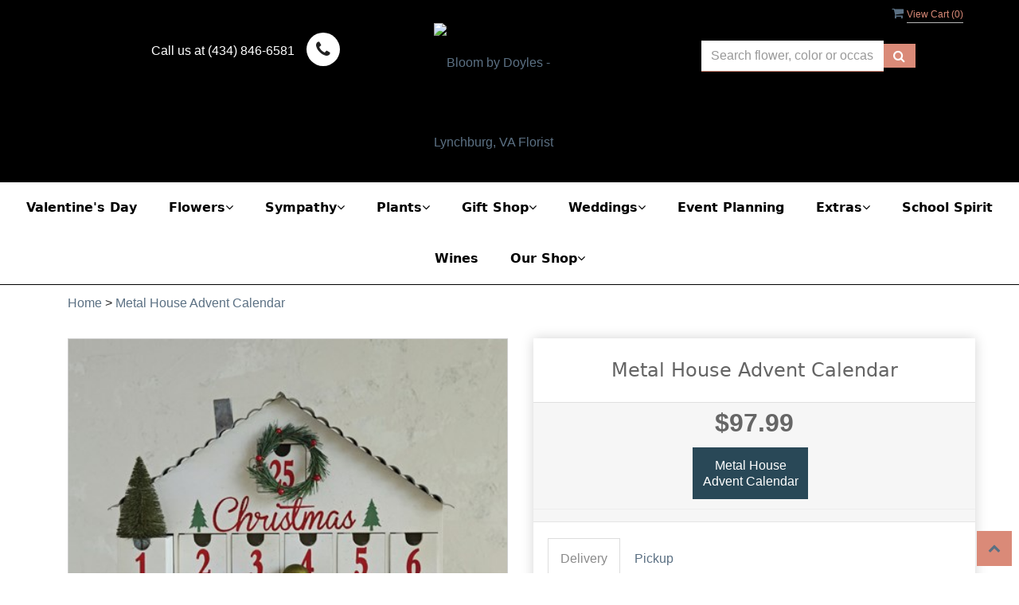

--- FILE ---
content_type: text/html; charset=utf-8
request_url: https://www.bloombydoyles.com/flower/metal-house-advent-calendar/3800540
body_size: 26662
content:
<!DOCTYPE html>
<html lang="en">
<head>

    <meta http-equiv="content-type" content="text/html; charset=utf-8" />
    <meta name="viewport" content="width=device-width,initial-scale=1.0">
    
    
        <meta property="og:title" content="Metal House Advent Calendar">
        <meta property="og:description" content="Not in town? give us a call, we offer shipping!!">
            <meta property="og:url" content="flower/metal-house-advent-calendar/3800540">
        <meta property="og:image" content="https://res.cloudinary.com/dizexseir/image/upload/v1692292506/ProImages/kufqbej43c7t7rfdt7x4.jpg">
        <meta property="product:brand" content="Bloom by Doyles">
        <meta property="product:availability" content="out of stock">
        <meta property="product:condition" content="new">
        <meta property="product:price:amount" content="97.99">
        <meta property="product:price:currency" content="USD">
            <meta property="product:retailer_item_id" content="3800540">
            <meta property="product:item_group_id" content="">

    
<script>
    // Ensures the cookie is available on all paths by explicitly setting path=/
    document.cookie = "CurrentBrowserPath=" + encodeURIComponent(window.location.pathname) + "; path=/";
</script>



    <title>Metal House Advent Calendar Flower Delivery Lynchburg VA - Bloom by Doyles</title>
    <meta name="keywords" content="Metal House Advent Calendar Flower Delivery Lynchburg VA" />
    <meta name="description" content="Send Metal House Advent Calendar flowers from Lynchburg, VA local florist. Bloom by Doyles Florist has a large selection of gorgeous floral arrangements and bouquets. We offer same-day flower deliveries for Metal House Advent Calendar flowers in Lynchburg, VA." />

<link rel="canonical" href="https://www.bloombydoyles.com/flower/metal-house-advent-calendar/3800540" />

<!-- Facebook Meta Tags -->
<meta property='og:site_name' content='Blooms by Doyles'>
<meta property='og:url' content = 'https://www.bloombydoyles.com/flower/metal-house-advent-calendar/3800540'>
<meta property='og:type' content='website'>
<meta property='og:title' content = 'Metal House Advent Calendar Flower Delivery Lynchburg VA - Bloom by Doyles'>
<meta property='og:description' content = 'Send Metal House Advent Calendar flowers from Lynchburg, VA local florist. Bloom by Doyles Florist has a large selection of gorgeous floral arrangements and bouquets. We offer same-day flower deliveries for Metal House Advent Calendar flowers in Lynchburg, VA.'>
<meta property='og:image' content = 'http://res.cloudinary.com/dizexseir/image/upload/v1676905399/ProImages/tbd5ef7bff9aenctv7j7.jpg'>

<!-- Twitter Meta Tags -->
<meta name='twitter: card' content='summary_large_image'>
<meta name='twitter: url' content='https://www.bloombydoyles.com/flower/metal-house-advent-calendar/3800540'>
<meta name='twitter: title' content='Metal House Advent Calendar Flower Delivery Lynchburg VA - Bloom by Doyles'>
<meta name='twitter: description' content='Send Metal House Advent Calendar flowers from Lynchburg, VA local florist. Bloom by Doyles Florist has a large selection of gorgeous floral arrangements and bouquets. We offer same-day flower deliveries for Metal House Advent Calendar flowers in Lynchburg, VA.'>
<meta name='twitter: image' content='http://res.cloudinary.com/dizexseir/image/upload/v1676905399/ProImages/tbd5ef7bff9aenctv7j7.jpg'>

<script type='application/ld+json'>{"@context":"https://schema.org/","@type":"Organization","url":"https://www.bloombydoyles.com/","logo":"http://res.cloudinary.com/dizexseir/image/upload/v1676905399/ProImages/tbd5ef7bff9aenctv7j7.jpg","sameAs":["https://www.facebook.com/bloombyDoyles","https://twitter.com/bloombydoyles","https://www.instagram.com/bloombydoyles/","https://www.pinterest.com/bloombydoyles/","https://www.yelp.com/biz/bloom-by-doyles-lynchburg?osq=bloom+by+doyles"]}</script>

<script type='application/ld+json'>{"@context":"https://schema.org","@type":["Florist","LocalBusiness"],"name":"Bloom by Doyles","description":"Send Metal House Advent Calendar flowers from Lynchburg, VA local florist. Bloom by Doyles Florist has a large selection of gorgeous floral arrangements and bouquets. We offer same-day flower deliveries for Metal House Advent Calendar flowers in Lynchburg, VA.","image":"https://res.cloudinary.com/dizexseir/image/upload/w_300,c_limit,f_auto,q_auto/v1676905399/ProImages/tbd5ef7bff9aenctv7j7.jpg","logo":"http://res.cloudinary.com/dizexseir/image/upload/v1676905399/ProImages/tbd5ef7bff9aenctv7j7.jpg","@id":"https://www.bloombydoyles.com/","url":"https://www.bloombydoyles.com/","sameAs":["https://www.facebook.com/bloombyDoyles","https://twitter.com/bloombydoyles","https://www.instagram.com/bloombydoyles/","https://www.pinterest.com/bloombydoyles/","https://www.yelp.com/biz/bloom-by-doyles-lynchburg?osq=bloom+by+doyles"],"telephone":"(434) 846-6581","email":"sales@bloombydoyles.com","priceRange":"0.00 - 650.00","address":{"@type":"PostalAddress","streetAddress":"4925 Boonsboro Rd","addressLocality":"Lynchburg","addressRegion":"VA","postalCode":"24503","addressCountry":"US"},"geo":{"@type":"GeoCoordinates","latitude":"37.4464229","longitude":"-79.2177767"},"hasMap":"","openingHoursSpecification":[{"@type":"OpeningHoursSpecification","dayOfWeek":["Monday","Tuesday","Wednesday","Thursday","Friday"],"opens":"08:30 AM","closes":"06:00 PM"},{"@type":"OpeningHoursSpecification","dayOfWeek":["Saturday"],"opens":"10:00 AM","closes":"04:00 PM"},{"@type":"OpeningHoursSpecification","dayOfWeek":["Sunday"],"opens":"08:30 AM","closes":"04:00 PM"}],"makesOffer":[{"@type":"Offer","name":"Flower Delivery Service Offer","itemOffered":{"@type":"Service","name":"Flower Delivery in Lynchburg, VA","serviceType":"Florist","areaServed":[{"@type":"Place","name":["Amherst","Appomattox","Bedford","Coleman Falls","Concord","Evington","Forest","Goode","Liberty University","Lynchburg","Madison Heights","Monroe","Randolph College","Rustburg","University of Lynchburg"]}]}},{"@type":"Offer","name":"Same day Local Flower Delivery Promotion","price":"0.00","priceCurrency":"USD","eligibleRegion":{"@type":"City","name":"Lynchburg"},"itemOffered":{"@type":"Service","name":"Flower Delivery"}}]}</script><script type='application/ld+json'>
{
  "@context": "https://schema.org",
  "@type": "BreadcrumbList",
  "name": "Site Map",
  "itemListElement": [
    {
      "@type": "ListItem",
      "position": 1,
      "item": {
        "name": "Home",
        "@id": "https://www.bloombydoyles.com/"
      }
    }
    ,
{
  "@type": "ListItem",
  "position": 2,
  "item": {
    "name": "Winter",
    "@id": "https://www.bloombydoyles.com/categories/winter/394287"
  }
}
,
{
  "@type": "ListItem",
  "position": 3,
  "item": {
    "name": "Workshops",
    "@id": "https://www.bloombydoyles.com/categories/workshops/386004"
  }
}
,
{
  "@type": "ListItem",
  "position": 4,
  "item": {
    "name": "Floral Preservation",
    "@id": "https://www.bloombydoyles.com/categories/floral-preservation/386901"
  }
}
,
{
  "@type": "ListItem",
  "position": 5,
  "item": {
    "name": "Balloons ",
    "@id": "https://www.bloombydoyles.com/categories/balloons/387007"
  }
}
,
{
  "@type": "ListItem",
  "position": 6,
  "item": {
    "name": "Plush",
    "@id": "https://www.bloombydoyles.com/categories/plush/387008"
  }
}
,
{
  "@type": "ListItem",
  "position": 7,
  "item": {
    "name": "Tips",
    "@id": "https://www.bloombydoyles.com/categories/tips/387009"
  }
}
,
{
  "@type": "ListItem",
  "position": 8,
  "item": {
    "name": "Chocolates",
    "@id": "https://www.bloombydoyles.com/categories/chocolates/387010"
  }
}
,
{
  "@type": "ListItem",
  "position": 9,
  "item": {
    "name": "School Spirit",
    "@id": "https://www.bloombydoyles.com/categories/school-spirit/387481"
  }
}
,
{
  "@type": "ListItem",
  "position": 10,
  "item": {
    "name": "Wine ",
    "@id": "https://www.bloombydoyles.com/categories/wine/387921"
  }
}
,
{
  "@type": "ListItem",
  "position": 11,
  "item": {
    "name": "Gift Shop",
    "@id": "https://www.bloombydoyles.com/categories/gift-shop/360480"
  }
}
,
{
  "@type": "ListItem",
  "position": 12,
  "item": {
    "name": "Christmas Gifts",
    "@id": "https://www.bloombydoyles.com/categories/christmas-gifts/367219"
  }
}
,
{
  "@type": "ListItem",
  "position": 13,
  "item": {
    "name": "Chimes",
    "@id": "https://www.bloombydoyles.com/categories/chimes/357395"
  }
}
,
{
  "@type": "ListItem",
  "position": 14,
  "item": {
    "name": "Everyday Flowers",
    "@id": "https://www.bloombydoyles.com/categories/everyday-flowers/357399"
  }
}
,
{
  "@type": "ListItem",
  "position": 15,
  "item": {
    "name": "Birthday",
    "@id": "https://www.bloombydoyles.com/categories/birthday/357393"
  }
}
,
{
  "@type": "ListItem",
  "position": 16,
  "item": {
    "name": "For Him",
    "@id": "https://www.bloombydoyles.com/categories/for-him/357402"
  }
}
,
{
  "@type": "ListItem",
  "position": 17,
  "item": {
    "name": "Valentine's Day",
    "@id": "https://www.bloombydoyles.com/categories/valentine-s-day/357376"
  }
}
,
{
  "@type": "ListItem",
  "position": 18,
  "item": {
    "name": "Get Well",
    "@id": "https://www.bloombydoyles.com/categories/get-well/357403"
  }
}
,
{
  "@type": "ListItem",
  "position": 19,
  "item": {
    "name": "Hearts",
    "@id": "https://www.bloombydoyles.com/categories/hearts/357405"
  }
}
,
{
  "@type": "ListItem",
  "position": 20,
  "item": {
    "name": "Gifts ",
    "@id": "https://www.bloombydoyles.com/collection/gifts/357466"
  }
}
,
{
  "@type": "ListItem",
  "position": 21,
  "item": {
    "name": "New Baby",
    "@id": "https://www.bloombydoyles.com/categories/new-baby/357407"
  }
}
,
{
  "@type": "ListItem",
  "position": 22,
  "item": {
    "name": "Plants",
    "@id": "https://www.bloombydoyles.com/categories/plants/357408"
  }
}
,
{
  "@type": "ListItem",
  "position": 23,
  "item": {
    "name": "Sympathy & Funeral",
    "@id": "https://www.bloombydoyles.com/collection/sympathy-funeral/357459"
  }
}
,
{
  "@type": "ListItem",
  "position": 24,
  "item": {
    "name": "Roses",
    "@id": "https://www.bloombydoyles.com/categories/roses/357409"
  }
}
,
{
  "@type": "ListItem",
  "position": 25,
  "item": {
    "name": "Rentals",
    "@id": "https://www.bloombydoyles.com/categories/rentals/360478"
  }
}
,
{
  "@type": "ListItem",
  "position": 26,
  "item": {
    "name": "Silk",
    "@id": "https://www.bloombydoyles.com/categories/silk/357410"
  }
}
,
{
  "@type": "ListItem",
  "position": 27,
  "item": {
    "name": "Tribute",
    "@id": "https://www.bloombydoyles.com/categories/tribute/358687"
  }
}
,
{
  "@type": "ListItem",
  "position": 28,
  "item": {
    "name": "Vase Arrangements",
    "@id": "https://www.bloombydoyles.com/categories/vase-arrangements/357414"
  }
}

  ]
}
</script>


<!--Favicon Icons-->
        <link rel="icon" href="https://hanaimages.blob.core.windows.net/livepos/20230117144407265.jpg" type="image/x-icon" />
        <link rel="shortcut icon" href="https://hanaimages.blob.core.windows.net/livepos/20230117144407265.jpg" type="image/x-icon" />


<!-- Template CSS -->
<link href='https://hana-cdn-g9fcbgbya0azddab.a01.azurefd.net/ecommerce/Content/Doyle/css/style.min.css' rel='stylesheet'/><link href='https://hana-cdn-g9fcbgbya0azddab.a01.azurefd.net/ecommerce/Content/commoncss/ExitIntent.min.css' rel='stylesheet'/>
<link rel="preload" href="/Content/commoncss/font-awesome.min.css?v=0120061509" as="style" onload="this.rel = 'stylesheet'">
<link href='https://hana-cdn-g9fcbgbya0azddab.a01.azurefd.net/ecommerce/Content/commoncss/toastr.min.css' rel='stylesheet'/>
<link href='https://hana-cdn-g9fcbgbya0azddab.a01.azurefd.net/ecommerce/Content/commoncss/labs.min.css' rel='stylesheet'/>
<link href='https://hana-cdn-g9fcbgbya0azddab.a01.azurefd.net/ecommerce/Content/commoncss/masonry.min.css' rel='stylesheet'/>
<link href='https://hana-cdn-g9fcbgbya0azddab.a01.azurefd.net/ecommerce/Content/commoncss/BannerModel.min.css?v=1.1' rel='stylesheet'/> 

<style>
    .topheader-navholder {
        background-color: #ffffff;
        border-bottom: 1px solid #000;
    }

    #navigation-menu > ul > li > a, .dropdown a {
        color: #000000;
    }

    .mainheader {
        background: #000000;
    }

        .mainheader .fa-phone {
            background: #fff;
            padding: 10px 12px;
            font-size: 1.4rem;
            border-radius: 25px;
        }

    #navigation-menu .dropdown:hover > .dropdown-menu {
        right: auto;
        width: 260px !important;
        left: auto;
        background: #ffffff;
        color: #ffffff;
    }

    [class~=home-1] #navigation-menu [class~=dropdown-menu] li a:hover, [class~=home-1] #navigation-menu [class~=dropdown-menu] li a {
        color: #000000;
    }

    .contact_us, .contact_phone {
        color: #ffffff;
    }

    .topheader-navholder {
        margin: 0em 0 0 0;
    }

    body {
        background: #ffffff;
    }

    .pretty.p-round .state label:after, .pretty.p-round .state label:before {
        border-radius: 0%;
    }

    .pretty.p-svg .state .svg {
        font-size: 1.1em;
    }

    .pretty.p-round .state label:after, .pretty.p-round .state label:before {
        border-radius: 0%;
    }

    .product-name {
        display: block;
    }

    a.product_img_link img.img-responsive {
        height: auto;
    }

    a.product_img_link {
        display: flex;
        background: #e9e9e9;
        border-color: #b9b9b9;
    }

    @media only screen and (max-width:480px) {
        #top-header .fa-phone {
            font-size: 0.8rem;
            padding: 11px 12px;
        }

        .exe-thumbs {
            display: none !important;
        }

        a.product_img_link {
            height: 240px !important;
        }
    }

    @media only screen and (max-width:767px) {
        .cat-catalog .product-name {
            white-space: nowrap !important;
        }

        .desktoppro {
            display: none !important;
        }
    }

    @media only screen and (min-width:767px) {
        .mobilepro {
            display: none !important;
        }
    }
</style>
    <!--fancybox css and js-->
    <style>
        body {
            background: #ffffff;
        }

        .pretty.p-round .state label:after, .pretty.p-round .state label:before {
            border-radius: 0%;
        }

        .pro-img #ProductImg {
            margin: auto;
        }

        .pretty.p-svg .state .svg {
            font-size: 1.1em;
        }

        .pretty.p-round .state label:after, .pretty.p-round .state label:before {
            border-radius: 0%;
        }

        .product-name {
            display: block;
        }

        @media only screen and (max-width:480px) {
            .carousel-caption {
                position: relative !important;
                background: #7ca74a !important;
                left: 0 !important;
            }

            a.product_img_link {
                height: 240px !important;
            }
        }

        @media only screen and (max-width:767px) {
            .cat-catalog .product-name {
                white-space: nowrap !important;
            }

            .desktoppro {
                display: none !important;
            }
        }

        @media only screen and (min-width:767px) {
            .mobilepro {
                display: none !important;
            }
        }
    </style>
    


    <!---google analytics--->
    <!--Added by Chand for #100977-->

<!-- Global site tag (gtag.js) - Google Analytics -->
						<script async src="https://www.googletagmanager.com/gtag/js?id=G-L8BBC017Y3"></script>
						<script>
						  window.dataLayer = window.dataLayer || [];
						  function gtag(){dataLayer.push(arguments);}
						  gtag('js', new Date());
						  gtag('config', 'G-L8BBC017Y3');
						</script>
    <!--End #100977-->
    <!------>

</head>

<body class="landing home-1">
    


    <!-- Header -->
<div id="all">

    <div id="HeaderBanner"></div>
    <div id="columns" class="columns-container mainheader">
        <div id="vp_bodycontent" class="container">
            <header id="top-header">
                <div class="header-main ht-header ">
                    <span onclick="VeiwCartDetails()" class="ViewCart"><a id="BtnCart"><i class="fa fa-shopping-cart"></i> <span>View Cart (<span id="CartitemCount"></span>)</span></a></span>
                    <div class="container">
                        <div class="row">
                            <div class="col-md-4 col-sm-5 col-xs-12" style="margin-top: 3.5%;">
                                <div class="col-md-10 col-sm-8 col-sp-8 text-right">
                                    <span class="contact_us">Call us at </span>
                                    <span class="contact_label contact_phone">(434) 846-6581</span>
                                </div>
                                <div class="col-md-2 col-sm-4 col-sp-2" style="padding: 0;">
                                    <i class="fa fa-phone"></i>
                                </div>
                            </div>
                            <div class="col-md-4 col-sm-7 col-xs-12 pull-right" style="margin-top: 3.5%;">
                                <div class="col-md-10 text-left">
                                    <div style="margin-top: 10px;">
                                        

<div class="row quick-search" style="margin-top: 0%;">
    <div class="col-md-12 col-xs-12 pull-right">
        <div class="ui-widget">
            <div class="input-group">
                <input id="txtSearch" placeholder="Search flower, color or occasion" class="form-control" aria-label="Text input with multiple buttons"> 
                <div class="input-group-btn"><button id="BtnSearch" type="button" class="btn btn-default"><i class="fa fa-search" aria-hidden="true" style="font-size: 16px;"></i></button></div>
            </div>
        </div>
    </div>
</div>

                                    </div>
                                </div>
                            </div>
                            <div class="col-md-4 col-sm-12 col-xs-12 logoDiv">
                                <div class="logo" id="vp_logo">
                                    <a class="hd-logo" href="https://www.bloombydoyles.com/">

                                        <img id="ShopLogo" class="logo cld-responsive lazyload" src="http://res.cloudinary.com/dizexseir/image/upload/w_300,c_limit,f_auto,q_auto/v1676905399/ProImages/tbd5ef7bff9aenctv7j7.jpg" loading="lazy" alt="Bloom by Doyles - Lynchburg, VA Florist" height="32" width="120">
                                    </a>
                                </div><!--end logo-->
                            </div>

                        </div><!-- end row -->
                    </div><!-- end container -->
                </div>

            </header><!-- end header -->
        </div>
    </div>
    
    <!--Menu-->
    <div class="topheader-navholder" id="top-navbar-nav">
        <div class="topheader-navholder-rg">
            <span id="btn-menu"><i class="zmdi zmdi-menu"></i></span>
            <div id="MobileMenu"><div id="MobileMenuTemplate">
    <!--Mobile menu-->
    <nav class="navbar navbar-default">
        <div class="container-fluid">
            <!--Toggle Button-->
            <div class="navbar-header">
                <button type="button" class="navbar-toggle collapsed" data-toggle="collapse" data-target="#bs-example-navbar-collapse-1" aria-expanded="false">
                    <span class="sr-only">Toggle navigation</span>
                    <span class="icon-bar"></span>
                    <span class="icon-bar"></span>
                    <span class="icon-bar"></span>
                </button>
                <a class="navbar-brand" href="#">Navigation Menu</a>
            </div>
            <!-- Navigation Menu -->
            <div class="collapse navbar-collapse" id="bs-example-navbar-collapse-1">
                <ul class="nav navbar-nav">
                                    <li>

                                                <a class="MenuLink" target="_blank" href='https://www.bloombydoyles.com/categories/valentine-s-day/357376'>Valentine&#39;s Day</a>
                                    </li>
                                    <li>
                                            <a href="#" class="dropdown-toggle" data-toggle="dropdown" role="button" aria-haspopup="true" aria-expanded="false">Flowers <span class="caret"></span></a>


                                        <ul class="dropdown-menu">
                                                <div class="col-md-12">
                                                    <li>
                                                            <a target="_self" href='https://www.bloombydoyles.com/categories/everyday-flowers/357399'>Everyday Flowers</a>


                                                    </li>
                                                </div>
                                                <div class="col-md-12">
                                                    <li>
                                                            <a target="_self" href='https://www.bloombydoyles.com/categories/birthday/357393'>Birthday</a>


                                                    </li>
                                                </div>
                                                <div class="col-md-12">
                                                    <li>
                                                            <a target="_self" href='https://www.bloombydoyles.com/categories/roses/357409'>Roses</a>


                                                    </li>
                                                </div>
                                                <div class="col-md-12">
                                                    <li>
                                                            <a target="_self" href='https://www.bloombydoyles.com/categories/new-baby/357407'>New Baby</a>


                                                    </li>
                                                </div>
                                                <div class="col-md-12">
                                                    <li>
                                                            <a target="_self" href='https://www.bloombydoyles.com/categories/get-well/357403'>Get Well</a>


                                                    </li>
                                                </div>
                                                <div class="col-md-12">
                                                    <li>
                                                            <a target="_self" href='https://www.bloombydoyles.com/categories/for-him/357402'>Just for Him</a>


                                                    </li>
                                                </div>
                                                <div class="col-md-12">
                                                    <li>
                                                            <a target="_self" href='https://www.bloombydoyles.com/categories/corsage-and-boutonnieres/360479'>Corsage and Boutonnieres</a>


                                                    </li>
                                                </div>
                                                <div class="col-md-12">
                                                    <li>
                                                            <a target="_self" href='https://www.bloombydoyles.com/categories/winter/394287'>Winter</a>


                                                    </li>
                                                </div>

                                        </ul>
                                    </li>
                                    <li>
                                            <a href="#" class="dropdown-toggle" data-toggle="dropdown" role="button" aria-haspopup="true" aria-expanded="false">Sympathy <span class="caret"></span></a>


                                        <ul class="dropdown-menu">
                                                <div class="col-md-12">
                                                    <li>
                                                            <a target="_self" href='https://www.bloombydoyles.com/categories/tribute/358687'>Tribute</a>


                                                    </li>
                                                </div>
                                                <div class="col-md-12">
                                                    <li>
                                                            <a target="_self" href='https://www.bloombydoyles.com/categories/chimes/357395'>Chimes</a>


                                                    </li>
                                                </div>
                                                <div class="col-md-12">
                                                    <li>
                                                            <a target="_self" href='https://www.bloombydoyles.com/categories/baskets/357392'>Baskets</a>


                                                    </li>
                                                </div>
                                                <div class="col-md-12">
                                                    <li>
                                                            <a target="_self" href='https://www.bloombydoyles.com/categories/wreaths/357415'>Wreaths</a>


                                                    </li>
                                                </div>
                                                <div class="col-md-12">
                                                    <li>
                                                            <a target="_self" href='https://www.bloombydoyles.com/categories/standing-sprays/357412'>Standing Sprays</a>


                                                    </li>
                                                </div>
                                                <div class="col-md-12">
                                                    <li>
                                                            <a target="_self" href='https://www.bloombydoyles.com/categories/casket-sprays/357394'>For the Casket</a>


                                                    </li>
                                                </div>
                                                <div class="col-md-12">
                                                    <li>
                                                            <a target="_self" href='https://www.bloombydoyles.com/categories/cremation-flowers/357397'>Cremation Flowers</a>


                                                    </li>
                                                </div>
                                                <div class="col-md-12">
                                                    <li>
                                                            <a target="_self" href='https://www.bloombydoyles.com/categories/crosses/357398'>Crosses</a>


                                                    </li>
                                                </div>
                                                <div class="col-md-12">
                                                    <li>
                                                            <a target="_self" href='https://www.bloombydoyles.com/categories/hearts/357405'>Hearts</a>


                                                    </li>
                                                </div>
                                                <div class="col-md-12">
                                                    <li>
                                                            <a target="_self" href='https://www.bloombydoyles.com/categories/silk/357410'>Silk/Permanent Botanicals</a>


                                                    </li>
                                                </div>

                                        </ul>
                                    </li>
                                    <li>
                                            <a href="#" class="dropdown-toggle" data-toggle="dropdown" role="button" aria-haspopup="true" aria-expanded="false">Plants <span class="caret"></span></a>


                                        <ul class="dropdown-menu">
                                                <div class="col-md-12">
                                                    <li>
                                                            <a target="_self" href='https://www.bloombydoyles.com/categories/plants/357408'>Plants</a>


                                                    </li>
                                                </div>

                                        </ul>
                                    </li>
                                    <li>
                                            <a href="#" class="dropdown-toggle" data-toggle="dropdown" role="button" aria-haspopup="true" aria-expanded="false">Gift Shop <span class="caret"></span></a>


                                        <ul class="dropdown-menu">
                                                <div class="col-md-12">
                                                    <li>
                                                            <a target="_self" href='https://www.bloombydoyles.com/categories/nora-fleming/357630'>Nora Fleming</a>


                                                    </li>
                                                </div>
                                                <div class="col-md-12">
                                                    <li>
                                                            <a target="_self" href='https://www.bloombydoyles.com/categories/gift-shop/360480'>Gifts</a>


                                                    </li>
                                                </div>
                                                <div class="col-md-12">
                                                    <li>
                                                            <a target="_self" href='https://www.bloombydoyles.com/categories/gift-baskets/357404'>Gift Baskets</a>


                                                    </li>
                                                </div>
                                                <div class="col-md-12">
                                                    <li>
                                                            <a target="_self" href='https://www.bloombydoyles.com/categories/chocolates/387010'>Chocolates</a>


                                                    </li>
                                                </div>
                                                <div class="col-md-12">
                                                    <li>
                                                            <a target="_self" href='https://www.bloombydoyles.com/categories/plush/387008'>Plush</a>


                                                    </li>
                                                </div>

                                        </ul>
                                    </li>
                                    <li>
                                            <a href="#" class="dropdown-toggle" data-toggle="dropdown" role="button" aria-haspopup="true" aria-expanded="false">Weddings <span class="caret"></span></a>


                                        <ul class="dropdown-menu">
                                                <div class="col-md-12">
                                                    <li>
                                                            <a target="_self" href='https://www.bloombydoyles.com/wedding-planner-form/index'>Wedding Planner</a>


                                                    </li>
                                                </div>
                                                <div class="col-md-12">
                                                    <li>
                                                            <a target="_self" href='https://www.bloombydoyles.com/content/weddings-events-by-bloom-by-doyles'>Wedding Gallery</a>


                                                    </li>
                                                </div>
                                                <div class="col-md-12">
                                                    <li>
                                                            <a target="_self" href='https://www.bloombydoyles.com/categories/floral-preservation/386901'>Floral Preservation</a>


                                                    </li>
                                                </div>

                                        </ul>
                                    </li>
                                    <li>

                                                <a class="MenuLink" target="_self" href='https://www.bloombydoyles.com/content/event-planning'>Event Planning</a>
                                    </li>
                                    <li>
                                            <a href="#" class="dropdown-toggle" data-toggle="dropdown" role="button" aria-haspopup="true" aria-expanded="false">Extras <span class="caret"></span></a>


                                        <ul class="dropdown-menu">
                                                <div class="col-md-12">
                                                    <li>
                                                            <a target="_self" href='https://www.bloombydoyles.com/categories/floral-subscriptions/357401'>Floral Subscriptions</a>


                                                    </li>
                                                </div>
                                                <div class="col-md-12">
                                                    <li>
                                                            <a target="_self" href='https://www.bloombydoyles.com/categories/workshops/386004'>Workshops</a>


                                                    </li>
                                                </div>
                                                <div class="col-md-12">
                                                    <li>
                                                            <a target="_self" href='https://www.bloombydoyles.com/categories/rentals/360478'>Rentals</a>


                                                    </li>
                                                </div>
                                                <div class="col-md-12">
                                                    <li>
                                                            <a target="_self" href='https://www.bloombydoyles.com/categories/balloons/387007'>Balloons</a>


                                                    </li>
                                                </div>
                                                <div class="col-md-12">
                                                    <li>
                                                            <a target="_self" href='https://www.bloombydoyles.com/categories/tips/387009'>Tips</a>


                                                    </li>
                                                </div>

                                        </ul>
                                    </li>
                                    <li>

                                                <a class="MenuLink" target="_self" href='https://www.bloombydoyles.com/categories/school-spirit/387481'>School Spirit</a>
                                    </li>
                                    <li>

                                                <a class="MenuLink" target="_self" href='https://www.bloombydoyles.com/categories/wine/387921'>Wines</a>
                                    </li>
                                    <li>
                                            <a href="#" class="dropdown-toggle" data-toggle="dropdown" role="button" aria-haspopup="true" aria-expanded="false">Our Shop <span class="caret"></span></a>


                                        <ul class="dropdown-menu">
                                                <div class="col-md-12">
                                                    <li>
                                                            <a target="_self" href='https://www.bloombydoyles.com/content/about-us'>About Us</a>


                                                    </li>
                                                </div>
                                                <div class="col-md-12">
                                                    <li>
                                                            <a target="_self" href='https://www.bloombydoyles.com/content/terms-conditions'>Terms and Conditions</a>


                                                    </li>
                                                </div>
                                                <div class="col-md-12">
                                                    <li>
                                                            <a target="_self" href='https://www.bloombydoyles.com/content/privacy-policy'>Privacy Policy</a>


                                                    </li>
                                                </div>
                                                <div class="col-md-12">
                                                    <li>
                                                            <a target="_self" href='https://www.bloombydoyles.com/contact'>Contact Us</a>


                                                    </li>
                                                </div>
                                                <div class="col-md-12">
                                                    <li>
                                                            <a target="_self" href='https://www.bloombydoyles.com/content/faq'>FAQ</a>


                                                    </li>
                                                </div>

                                        </ul>
                                    </li>


                </ul>

            </div><!-- /.navbar-collapse -->
        </div><!-- /.container-fluid -->
    </nav>
    <!--end mobile menu-->
</div></div>
            <div id="MenuList">


<!-- Top Banner: Only shows when at top -->
<div id="top-banner" style="background-color: #3c3c3c; color: white; padding: 10px 20px; border-bottom: 1px solid #ccc; display:none;">
    <div style="display: flex; justify-content: space-between; align-items: center; max-width: 60%; margin: 0 auto;">
        <div style="font-size: 20px; font-weight: bold;">
            <a style="color:white;" href="/" title="Bloom by Doyles - Flower Delivery Lynchburg VA"> Bloom by Doyles</a>
        </div>
        <div style="font-size: 14px;">
            Exclusive Design &amp; Hand Delivered!
        </div>
    </div>
</div>

<div id="MenuTemplate">
    <nav id="navigation-menu">
        <ul class="nav navbar-nav megamenu">
                        <li>
                                    <a class="MenuLink" target="_blank" href='https://www.bloombydoyles.com/categories/valentine-s-day/357376'>Valentine&#39;s Day</a>

                        </li>
                            <div class="dropdown">
                                    <a href='https://www.bloombydoyles.com/' target="_self" class="drop-btn MenuLink">Flowers<span class="fa fa-angle-down"></span></a>

                                <div class="dropdown-menu custom-dropdown">
                                    <ul class="row">
                                            <div class="col-xs-12">
                                            <li>
                                                    <a class="MenuLink" target="_self" href='https://www.bloombydoyles.com/categories/everyday-flowers/357399'>Everyday Flowers</a>
                                            </li>
                                    </div>
                                            <div class="col-xs-12">
                                            <li>
                                                    <a class="MenuLink" target="_self" href='https://www.bloombydoyles.com/categories/birthday/357393'>Birthday</a>
                                            </li>
                                    </div>
                                            <div class="col-xs-12">
                                            <li>
                                                    <a class="MenuLink" target="_self" href='https://www.bloombydoyles.com/categories/roses/357409'>Roses</a>
                                            </li>
                                    </div>
                                            <div class="col-xs-12">
                                            <li>
                                                    <a class="MenuLink" target="_self" href='https://www.bloombydoyles.com/categories/new-baby/357407'>New Baby</a>
                                            </li>
                                    </div>
                                            <div class="col-xs-12">
                                            <li>
                                                    <a class="MenuLink" target="_self" href='https://www.bloombydoyles.com/categories/get-well/357403'>Get Well</a>
                                            </li>
                                    </div>
                                            <div class="col-xs-12">
                                            <li>
                                                    <a class="MenuLink" target="_self" href='https://www.bloombydoyles.com/categories/for-him/357402'>Just for Him</a>
                                            </li>
                                    </div>
                                            <div class="col-xs-12">
                                            <li>
                                                    <a class="MenuLink" target="_self" href='https://www.bloombydoyles.com/categories/corsage-and-boutonnieres/360479'>Corsage and Boutonnieres</a>
                                            </li>
                                    </div>
                                            <div class="col-xs-12">
                                            <li>
                                                    <a class="MenuLink" target="_self" href='https://www.bloombydoyles.com/categories/winter/394287'>Winter</a>
                                            </li>
                                    </div>

                                </ul>
                        </div>
                        </div>
                            <div class="dropdown">
                                    <a href='https://www.bloombydoyles.com/' target="_self" class="drop-btn MenuLink">Sympathy<span class="fa fa-angle-down"></span></a>

                                <div class="dropdown-menu custom-dropdown">
                                    <ul class="row">
                                            <div class="col-xs-12">
                                            <li>
                                                    <a class="MenuLink" target="_self" href='https://www.bloombydoyles.com/categories/tribute/358687'>Tribute</a>
                                            </li>
                                    </div>
                                            <div class="col-xs-12">
                                            <li>
                                                    <a class="MenuLink" target="_self" href='https://www.bloombydoyles.com/categories/chimes/357395'>Chimes</a>
                                            </li>
                                    </div>
                                            <div class="col-xs-12">
                                            <li>
                                                    <a class="MenuLink" target="_self" href='https://www.bloombydoyles.com/categories/baskets/357392'>Baskets</a>
                                            </li>
                                    </div>
                                            <div class="col-xs-12">
                                            <li>
                                                    <a class="MenuLink" target="_self" href='https://www.bloombydoyles.com/categories/wreaths/357415'>Wreaths</a>
                                            </li>
                                    </div>
                                            <div class="col-xs-12">
                                            <li>
                                                    <a class="MenuLink" target="_self" href='https://www.bloombydoyles.com/categories/standing-sprays/357412'>Standing Sprays</a>
                                            </li>
                                    </div>
                                            <div class="col-xs-12">
                                            <li>
                                                    <a class="MenuLink" target="_self" href='https://www.bloombydoyles.com/categories/casket-sprays/357394'>For the Casket</a>
                                            </li>
                                    </div>
                                            <div class="col-xs-12">
                                            <li>
                                                    <a class="MenuLink" target="_self" href='https://www.bloombydoyles.com/categories/cremation-flowers/357397'>Cremation Flowers</a>
                                            </li>
                                    </div>
                                            <div class="col-xs-12">
                                            <li>
                                                    <a class="MenuLink" target="_self" href='https://www.bloombydoyles.com/categories/crosses/357398'>Crosses</a>
                                            </li>
                                    </div>
                                            <div class="col-xs-12">
                                            <li>
                                                    <a class="MenuLink" target="_self" href='https://www.bloombydoyles.com/categories/hearts/357405'>Hearts</a>
                                            </li>
                                    </div>
                                            <div class="col-xs-12">
                                            <li>
                                                    <a class="MenuLink" target="_self" href='https://www.bloombydoyles.com/categories/silk/357410'>Silk/Permanent Botanicals</a>
                                            </li>
                                    </div>

                                </ul>
                        </div>
                        </div>
                            <div class="dropdown">
                                    <a href='https://www.bloombydoyles.com/categories/plants/357408' target="_self" class="drop-btn MenuLink">Plants<span class="fa fa-angle-down"></span></a>

                                <div class="dropdown-menu custom-dropdown">
                                    <ul class="row">
                                            <div class="col-xs-12">
                                            <li>
                                                    <a class="MenuLink" target="_self" href='https://www.bloombydoyles.com/categories/plants/357408'>Plants</a>
                                            </li>
                                    </div>

                                </ul>
                        </div>
                        </div>
                            <div class="dropdown">
                                    <a href='https://www.bloombydoyles.com/' target="_self" class="drop-btn MenuLink">Gift Shop<span class="fa fa-angle-down"></span></a>

                                <div class="dropdown-menu custom-dropdown">
                                    <ul class="row">
                                            <div class="col-xs-12">
                                            <li>
                                                    <a class="MenuLink" target="_self" href='https://www.bloombydoyles.com/categories/nora-fleming/357630'>Nora Fleming</a>
                                            </li>
                                    </div>
                                            <div class="col-xs-12">
                                            <li>
                                                    <a class="MenuLink" target="_self" href='https://www.bloombydoyles.com/categories/gift-shop/360480'>Gifts</a>
                                            </li>
                                    </div>
                                            <div class="col-xs-12">
                                            <li>
                                                    <a class="MenuLink" target="_self" href='https://www.bloombydoyles.com/categories/gift-baskets/357404'>Gift Baskets</a>
                                            </li>
                                    </div>
                                            <div class="col-xs-12">
                                            <li>
                                                    <a class="MenuLink" target="_self" href='https://www.bloombydoyles.com/categories/chocolates/387010'>Chocolates</a>
                                            </li>
                                    </div>
                                            <div class="col-xs-12">
                                            <li>
                                                    <a class="MenuLink" target="_self" href='https://www.bloombydoyles.com/categories/plush/387008'>Plush</a>
                                            </li>
                                    </div>

                                </ul>
                        </div>
                        </div>
                            <div class="dropdown">
                                    <a href='https://www.bloombydoyles.com/' target="_self" class="drop-btn MenuLink">Weddings<span class="fa fa-angle-down"></span></a>

                                <div class="dropdown-menu custom-dropdown">
                                    <ul class="row">
                                            <div class="col-xs-12">
                                            <li>
                                                    <a class="MenuLink" target="_self" href='https://www.bloombydoyles.com/wedding-planner-form/index'>Wedding Planner</a>
                                            </li>
                                    </div>
                                            <div class="col-xs-12">
                                            <li>
                                                    <a class="MenuLink" target="_self" href='https://www.bloombydoyles.com/content/weddings-events-by-bloom-by-doyles'>Wedding Gallery</a>
                                            </li>
                                    </div>
                                            <div class="col-xs-12">
                                            <li>
                                                    <a class="MenuLink" target="_self" href='https://www.bloombydoyles.com/categories/floral-preservation/386901'>Floral Preservation</a>
                                            </li>
                                    </div>

                                </ul>
                        </div>
                        </div>
                        <li>
                                    <a class="MenuLink" target="_self" href='https://www.bloombydoyles.com/content/event-planning'>Event Planning</a>

                        </li>
                            <div class="dropdown">
                                    <a href='https://www.bloombydoyles.com/' target="" class="drop-btn MenuLink">Extras<span class="fa fa-angle-down"></span></a>

                                <div class="dropdown-menu custom-dropdown">
                                    <ul class="row">
                                            <div class="col-xs-12">
                                            <li>
                                                    <a class="MenuLink" target="_self" href='https://www.bloombydoyles.com/categories/floral-subscriptions/357401'>Floral Subscriptions</a>
                                            </li>
                                    </div>
                                            <div class="col-xs-12">
                                            <li>
                                                    <a class="MenuLink" target="_self" href='https://www.bloombydoyles.com/categories/workshops/386004'>Workshops</a>
                                            </li>
                                    </div>
                                            <div class="col-xs-12">
                                            <li>
                                                    <a class="MenuLink" target="_self" href='https://www.bloombydoyles.com/categories/rentals/360478'>Rentals</a>
                                            </li>
                                    </div>
                                            <div class="col-xs-12">
                                            <li>
                                                    <a class="MenuLink" target="_self" href='https://www.bloombydoyles.com/categories/balloons/387007'>Balloons</a>
                                            </li>
                                    </div>
                                            <div class="col-xs-12">
                                            <li>
                                                    <a class="MenuLink" target="_self" href='https://www.bloombydoyles.com/categories/tips/387009'>Tips</a>
                                            </li>
                                    </div>

                                </ul>
                        </div>
                        </div>
                        <li>
                                    <a class="MenuLink" target="_self" href='https://www.bloombydoyles.com/categories/school-spirit/387481'>School Spirit</a>

                        </li>
                        <li>
                                    <a class="MenuLink" target="_self" href='https://www.bloombydoyles.com/categories/wine/387921'>Wines</a>

                        </li>
                            <div class="dropdown">
                                    <a href='https://www.bloombydoyles.com/' target="_self" class="drop-btn MenuLink">Our Shop<span class="fa fa-angle-down"></span></a>

                                <div class="dropdown-menu custom-dropdown">
                                    <ul class="row">
                                            <div class="col-xs-12">
                                            <li>
                                                    <a class="MenuLink" target="_self" href='https://www.bloombydoyles.com/content/about-us'>About Us</a>
                                            </li>
                                    </div>
                                            <div class="col-xs-12">
                                            <li>
                                                    <a class="MenuLink" target="_self" href='https://www.bloombydoyles.com/content/terms-conditions'>Terms and Conditions</a>
                                            </li>
                                    </div>
                                            <div class="col-xs-12">
                                            <li>
                                                    <a class="MenuLink" target="_self" href='https://www.bloombydoyles.com/content/privacy-policy'>Privacy Policy</a>
                                            </li>
                                    </div>
                                            <div class="col-xs-12">
                                            <li>
                                                    <a class="MenuLink" target="_self" href='https://www.bloombydoyles.com/contact'>Contact Us</a>
                                            </li>
                                    </div>
                                            <div class="col-xs-12">
                                            <li>
                                                    <a class="MenuLink" target="_self" href='https://www.bloombydoyles.com/content/faq'>FAQ</a>
                                            </li>
                                    </div>

                                </ul>
                        </div>
                        </div>

            </ul>

            </nav>
            </div></div>
            <!-- end vp_horomenu -->
        </div><!-- end topheader-navholder-rg -->
    </div><!-- end topheader-navholder -->
    <!--End | menu-->
    
    <div id="HeaderCoupon">
    </div>
    <div id="columns" class="columns-container">
        <div id="vp_bodycontent" class="container">

    <div class="container">
        <div class="bread-crumb" style="margin-top: 10px;"><a href='https://www.bloombydoyles.com/' title='Home'>Home</a> > <a title=Metal House Advent Calendar>Metal House Advent Calendar</a></div>
        


<script type="application/ld+json">
    {
  "@context": "https://schema.org/",
  "@type": "Product",
  "name": "Metal House Advent Calendar",
  "brand": {
    "@type": "Brand",
    "name": "Bloom by Doyles"
  },
  "image": "https://res.cloudinary.com/dizexseir/image/upload/v1692292506/ProImages/kufqbej43c7t7rfdt7x4.jpg",
  "description": "Send Metal House Advent Calendar flowers from local Lynchburg VA florist. We offer same-day flower deliveries for Metal House Advent Calendar flowers in Lynchburg VA.",
  "sku": "",
  "offers": [
  {
    "@type": "AggregateOffer",
    "lowPrice": "97.99",
    "highPrice": "97.99",
    "priceCurrency": "USD",
    "offerCount": "1"
  },
  {
    "@type": "Offer",
    "price": "97.99",
    "priceCurrency": "USD",
    "availability": "https://schema.org/InStock",
    "priceValidUntil": "2100-12-31"
  }
]
}

</script><script type="application/ld+json">
    {
        "@context":"https://schema.org/",
        "@type":"BreadcrumbList",
        "itemListElement":[
            {
                "@type":"ListItem",
                "position":1,
                "item": {
  		            "name": "Home",
  		            "@id": "https://www.bloombydoyles.com"
                }
            },
            {
                "@type":"ListItem",
                "position":2,
                "item": {
  		            "name": "Metal House Advent Calendar",
  		            "@id": "https://www.bloombydoyles.com/flower/metal-house-advent-calendar/3800540"
                }
            }
        ]
    }
</script> 

<input type="hidden" id="hdnIsCustomURLsInDB" value="True" />


<style>
    #CustemerReviews {
        overflow-y: auto;
        max-height: 500px;
    }

        /*/ width /*/
        #CustemerReviews::-webkit-scrollbar {
            width: 10px;
        }

        /*/ Track /*/
        #CustemerReviews::-webkit-scrollbar-track {
            background-color: #f1f1f1
        }

        /*/ Handle /*/
        #CustemerReviews::-webkit-scrollbar-thumb {
            background: #ccc7c7;
        }

    /*Added by chand dakhara for #114031*/
    #dealofday {
        display: none;
    }
    #reviews{
        display: none;
    }
    /*End #114031*/
</style>
<link href='/Content/commoncss/product-detail-page.css?v=0120061509' rel='stylesheet'/> 



<input type="hidden" value="flwrshop,flwrshopwest" id="hdnAllProductShop" />
    <div id="BindProductDetails">
        <!--Condition Added by Chand Dakhara for #100976-->
 <!--Added by shailja for #159423-->
 <!--Added for #171404 on 07/04/2023 -->
 <!--Added for #171404-->

<!--Added by Umang for #171404 on 07/04/2023-->
<link href='https://hana-cdn-g9fcbgbya0azddab.a01.azurefd.net/ecommerce/Content/Plugin/sweetalert/sweetalert.css' rel='stylesheet'/> 
<script>
    var ProductDetailsData = [{"productmatch":null,"catalogid":3800540.0,"ccategory":null,"cname":"Metal House Advent Calendar ","cprice":97.99,"cimageurl":"https://res.cloudinary.com/dizexseir/image/upload/v1692292506/ProImages/kufqbej43c7t7rfdt7x4.jpg","OrderID":null,"extendedimage":"https://res.cloudinary.com/dizexseir/image/upload/v1692292506/ProImages/kufqbej43c7t7rfdt7x4.jpg","pother1":"checked","cdescription":"","HanaPromoSort":null,"ccode":null,"SearchTerm":null,"catDescription":null,"Url":"flower/metal-house-advent-calendar/3800540","Availability":null,"Condition":null,"Currency":null,"metaprice":"98.0","metaimageurl":null,"ChildProducts":null,"ExtraImages":null,"SubstitutionalMessage":null,"GuaranteeIcon":null,"GuaranteeText":null,"HideAddOn":null,"producttype":null,"HolidayPricingFromDate":null,"HolidayPricingToDate":null,"PriceChange":"0.0","ProductAddons":null,"PriceList":null,"ImageList":null,"SHOP_NAME":null,"FloristUrl":null,"Hide":null,"MarketPlaceStorematch":null,"MarketPlaceShopId":"0","Category":null,"ShopDateTime":null,"Recipe":"","ColorCodes":null,"OfferText":null,"OfferText2":null,"BreadCrumbSchemaTag":"","imgAltTag":"","linkTitle":"","Basecprice":null,"Item_Variant_Id":1914946,"ItemType":"Item","IsBestFlorist":false,"IsDelivery":true,"IsPickUp":true,"IsThirdPartyDelivery":false,"IsDifferentTypeOfDelivery":false,"CartProductType":null,"Msg":null,"Note":"","InventoryQty":10000.0,"IsInventoryAvailable":false,"RecipientDetail":null,"Flower":"","IsSubscription":false,"AddOnDesignID":null,"AddOnDesignPage":null,"BreadCrumText":"","MinPrice":0.0,"MaxPrice":0.0,"ProductSchemaTag":""}]
</script>
<!--End #171404-->

<style>
    #Description .fade {
        opacity: 1 !important;
    }
    .product_size_radio .activeRadio + .front-end.box:hover span, .product_size_radio .activeRadio + .front-end.box span {
        color: #ffffff !important;
    }
    .product_size_radio .front-end {
        border-radius: 0px !important;
        border: 2px solid #ababab !important;
        box-shadow: none !important;
    }
    .pro-detail-infor .pro-img {
        border: 1px solid #cecece;
    }
    .radio-readmore {
        color: #868686 !important;
    }

    .product_size_radio .activeRadio + .front-end.box {
        border-top: 2px solid #383838 !important;
        border-color: #294857 !important;
    }
        .product_size_radio .activeRadio + .front-end.box:hover, .product_size_radio .activeRadio + .front-end.box {
            background: #294857 !important;
        }
        .product_size_radio .activeRadio + .front-end.box span {
            color: #383838;
        }

    .product_size_radio .front-end:hover {
        background-color: #ffffff;
        border-top: 5px solid #383838 !important;
        border-color: #383838 !important;
    }

        .product_size_radio .front-end:hover span {
            color: #383838 !important;
        }

    .product_size_radio input {
        width: 0;
    }

    h1.hd-after {
        font-size: 18px;
        margin-top: 10px;
        padding-bottom: 5px;
    }

    .pro-detail-infor .pro-img {
        min-height: 290px;
    }

    /* Added by Azahgu #351306 */
    @media only screen and (max-width: 767px) {
        .desktoppro {
            display: block !important;
            max-width: 100%;
            height: auto;
        }
    }

    @media only screen and (min-width: 768px) {
        .mobilepro {
            display: block !important;
            max-width: 100%;
            height: auto;
        }
    }

    .pro-img #ProductImg {
        width: 100%;
        height: auto;
        max-width: 100%;
        display: block !important;
    }
    /* End by Azahgu #351306 */
    
    .shoplist .pro-list-it p.outstock {
        min-width: 200px;
        text-align: center;
        padding: 10px 20px 12px 20px;
        text-transform: uppercase;
        float: left;
        font-family: Lato,serif;
        font-size: 25px;
        color: red;
        font-weight: 700;
        margin-right: 10px;
    }
    /*End #106528*/

    /*Added By Chand Dakhara for #105329*/
    .product_color label {
        position: relative;
        width: 170px;
        margin-right: 10px;
    }

    .product_color .front-end {
        border-radius: 0px !important;
        border: 2px solid #ababab !important;
        box-shadow: none !important;
        cursor: pointer;
        transition: all .5s ease 0s;
        -webkit-transition: all .5s ease 0s;
        -moz-transition: all .5s ease 0s;
        -o-transition: all .5s ease 0s;
        text-align: center;
        border-radius: 4px;
        border: 2px solid #f377b4;
        box-shadow: 0 0 10px #e8e8e8;
        height: 100px;
        width: 130px;
        background-size: cover;
        background-position: top center;
        background-repeat: no-repeat;
        margin-left: 5px;
        margin-right: 5px;
        margin-bottom: 5px;
    }

        .product_color .front-end:hover {
            background-color: #ffffff;
            border-top: 5px solid #383838 !important;
            border-color: #383838 !important;
        }

            .product_color .front-end:hover span {
                color: #383838 !important;
            }

    .front-end.productColorDiv.active {
        background-color: #ffffff;
        border-top: 5px solid #383838 !important;
        border-color: #383838 !important;
    }
    /*End #105329*/

    /*Added by Umang Ramani on 07/03/2023 for #171404*/
    #cdescription {
        margin-left: 4rem;
        margin-right: 4rem;
        word-break: break-word;
    }

    @media only screen and (max-width: 600px) {
        #cdescription {
            margin-left: 2rem;
            margin-right: 2rem;
            word-break: break-word;
        }
        .productdetail .mob {
            display: block !important;
        }
        .productdetail .desk {
            display: none !important;
        }

    }
    /*End #171404*/

    
    #Note {
        padding: 2%;
        font-weight: 500;
        text-align: center;
    }
    p#ProductNote {
        color: #007600 !important;
    }
    /*End #172885*/
    /*Added by UI team on 03/07/2024*/
    .product_size_radio .front-end:hover {
        border-top: 1px solid !important;
    }
    .right-block {
        min-height: 105px !important;
    }
    @media only screen and (min-width:767px) {
        .mainpro #AddOnsDisplay .col-md-3{
            width:50% !important;
        }
        .mainpro #AddOnsDisplay {
            padding: 0 20px;
        }
            .mainpro #AddOnsDisplay .gift_title_sec {
                overflow-y: initial;
                overflow-x: initial;
            }
     }
        /*End*/
</style>
<section class="productdetail shoplist" style="margin-top:0px;">
    <div>


            <div class="row">
                <div class="pro-detail-infor list-item">
                    <div class="col-md-6 col-sm-4 col-xs-12">
                        <div class="pro-img">
<!--Added by shailja for #159423-->
<!--Added by shailja for #162601-->
                                    <input type="hidden" id="HdnImageUrl" value="https://res.cloudinary.com/dizexseir/image/upload/v1692292506/ProImages/kufqbej43c7t7rfdt7x4.jpg" />
                                    <img id="ProductImg" class="desktoppro zoom55 img-responsive cld-responsive lazyload" src="https://res.cloudinary.com/dizexseir/image/upload/w_700,c_limit,f_auto,q_auto/v1692292506/ProImages/kufqbej43c7t7rfdt7x4.jpg" loading="lazy" data-zoom-image="https://res.cloudinary.com/dizexseir/image/upload/v1692292506/ProImages/kufqbej43c7t7rfdt7x4.jpg" alt="Metal House Advent Calendar">
                        </div>
                        <div class="more-img" style="margin-top:15px;">
                            <div class="owl-carousel ProdCar" id="owlpro">

                            </div>

                        </div>
                        <div class="pro-list-it it">
                            <div class="row qtabs">
                                <div class="col-md-4  col-xs-4">
                                    <img src="https://hanaimages.blob.core.windows.net/livepos/20240530071940339h1.jpg" />
                                    <small>Flower Delivery from a Local Florist</small>
                                </div>
                                <div class="col-md-4  col-xs-4">
                                    <img src="https://hanaimages.blob.core.windows.net/livepos/20240530071940355h2.jpg" />
                                    <small>Expertly Designed & Ready to Impress</small>
                                </div>
                                <div class="col-md-4  col-xs-4">
                                    <img src="https://hanaimages.blob.core.windows.net/livepos/20240530071940370h3.jpg" />
                                    <small>Hand-delivered</small>
                                </div>
                            </div>
                        </div>
                        <div class="desk">
                                <div class="pro-list-it it">
                                    <div id="Description" style="width: 100%; padding: 10px 20px;">
                                        <div class="pro-descp">
                                            <h4 style=" text-transform: initial; font-weight: 600;">Product Description</h4>
                                            <p>Not in town? give us a call, we offer shipping!!</p>
                                            
                                        </div>
                                    </div>
                                </div>
                        </div>

                    </div>
                    <div class="col-md-6 col-sm-8 col-xs-12">

                        <div class="pro-list-it it">
                            <h1 class="hd-after product_title" style="color: #646464; /*line-height: 100% !important; */ font-size: 24px !important; ">
                                Metal House Advent Calendar 
                            </h1> 
                            <div class="mainpro">
                                
                                <input type="hidden" id="hdnCname" value="Metal House Advent Calendar" />
                                <input type="hidden" id="hdnPriceChange" value="0.0" />
                                <input type="hidden" id="hdnHolidayPricingFromDate" />
                                <input type="hidden" id="hdnHolidayPricingToDate" />
                                <input type="hidden" id="hdnHideAddOn" value="Y" />
                                <input type="hidden" id="hdnProductAddOnsCount" value="0" />
                                <input type="hidden" id="hdnccode" value="XS2739" />
                                <input type="hidden" id="hdnItemId" value="3800540.0" /> 
                                <input type="hidden" id="hdnIsSubscription" value="False" />

                                    <input type="hidden" id="hdnCategoryId" value="357375" />
                                                                    <input type="hidden" id="hdnShopDateTime" value="1/20/2026 6:13:24 PM" />
                                <input type="hidden" id="hdnMarketPlaceStorematch" value="Doyle" />
                                <input type="hidden" id="hdnMarketPlaceShopId" value="0" />
                                

                                <div class="pprice">$97.99</div>




    <!--Modified by shailja for #159423-->
    <div class="product_size_radio">

            <label>
                <input type="radio" class="ChildProduct" onclick="GetSelectedProductType('https://res.cloudinary.com/dizexseir/image/upload/v1692292506/ProImages/kufqbej43c7t7rfdt7x4.jpg', '97.99', 'https://res.cloudinary.com/dizexseir/image/upload/v1692292506/ProImages/kufqbej43c7t7rfdt7x4.jpg', '0')" data-price="97.99" data-Name="Metal House Advent Calendar " data-ProductType="" data-ImageURL="https://res.cloudinary.com/dizexseir/image/upload/v1692292506/ProImages/kufqbej43c7t7rfdt7x4.jpg" checked name="Ysubproductradio" value="3800540.0" data-index="0" data-item-variant-id="1914946" data-ItemType="Item"> 
                <div class="front-end box">
                    <span class="radio-readmore">
                        <div><span>Metal House Advent Calendar </span></div>
                    </span>
                </div>
            </label>
    </div>
    <div id="cdescription"></div>                                     <hr />

<style>
    .delivery-detail-section {
        display: none;
        padding: 0;
    }

    .delivery-fee-widget {
        margin-bottom: 0px;
        margin-top: 0px;
        display: flex;
    }

    #ZipcodeMsgDiv {
        padding-left: 0;
        /*padding-right: 0;*/
        display: flex;
        justify-content: flex-start;
        align-items: center;
    }

        #ZipcodeMsgDiv i.fa.fa-truck {
            font-size: 25px;
            margin-right: 10px;
        }

    #ZipcodeDiv {
        display: flex;
        justify-content: flex-start;
        align-items: center;
        padding-left: 0;
        padding-right: 0;
        margin-right: 1rem;
    }

    input#txtZipCode {
        width: 100% !important;
    }

    #ChangeZipcode {
        padding: 0px;
    }

    button#btncheckZipcode:focus-visible, button#btncheckZipcode:focus {
        outline: none;
        outline-offset: unset;
    }

    .dateDiv {
        border: 1px solid darkgray;
        color: gray;
        border-radius: 5px;
        margin: 5px;
        display: flex;
        align-items: center;
        cursor: pointer;
        justify-content: center;
        position: relative;
        overflow: hidden;
    }

        .dateDiv button {
            background: none;
            display: flex;
            flex-direction: column;
            align-items: center;
            height: 100%;
            width: 100%;
            left: 0;
            top: 0;
            position: absolute;
            background-color: transparent;
            border: none;
            cursor: pointer;
        }

        .dateDiv:hover, .dateDiv-Selected {
            color: brown;
            border-color: brown;
            /*border-top-width: 4px;*/
        }

            .dateDiv:hover:after, .dateDiv-Selected:after {
                content: '';
                display: block;
                width: 100%;
                height: 4px;
                background-color: brown;
                top: 0;
                left: 0;
                position: absolute;
            }

    /*.dateDiv-Selected {
        color: brown !important;
        border-color: brown !important;*/
    /*border-top-width: 4px !important;*/
    /*}*/

    .weekDay {
        font-weight: 300;
    }

    .date {
        font-weight: 700;
    }

    .fullCalendar {
        font-weight: 700;
        line-height: 120%;
        padding: 1px;
        font-size: 14px;
    }

    #ChangeZip {
        cursor: pointer;
        line-height: 110%;
    }

    .delivery-date-widget {
        display: flex;
    }

    #FullCalander {
        height: 100%;
        width: 100%;
        left: 0;
        top: 0;
        position: absolute;
        background-color: transparent;
        border: none;
        cursor: pointer;
        color: transparent;
    }

    .dateDivCalander {
        border: 1px solid darkgray;
        color: gray;
        border-radius: 5px;
        padding: 8px 2px;
        margin: 5px;
        display: flex;
        flex-direction: column;
        position: relative;
        align-items: center;
        background: none;
        justify-content: center;
        cursor: pointer;
        overflow: hidden;
    }

        .dateDivCalander:hover {
            color: brown;
            border-color: brown;
            /*border-top-width: 4px;*/
        }

            .dateDivCalander:hover:after {
                content: '';
                display: block;
                width: 100%;
                height: 4px;
                background-color: brown;
                top: 0;
                left: 0;
                position: absolute;
            }

    .ui-datepicker-prev.ui-corner-all:after, .ui-datepicker-next.ui-corner-all:after {
        content: '«';
        left: 50%;
        position: absolute;
        transform: translateX(-50%);
    }

    .ui-datepicker-next.ui-corner-all:after {
        content: '»';
    }

    input#txtZipCode, select#ddlOrderType {
        border-color: darkgray;
    }

    a.ui-datepicker-prev.ui-corner-all:hover, a.ui-datepicker-next.ui-corner-all:hover {
        color: #000 !important;
    }

    .delivery-type-widget .form-control, .delivery-fee-widget .form-control {
        width: 50% !important;
    }

    div.clearfix:has(a.disabled-link) {
        cursor: no-drop;
    }

    .disabled-link {
        pointer-events: none !important;
        cursor: no-drop !important;
    }
    /*Added by krishna from #161636*/
    .d-none {
        /*pointer-events: none !important;*/
        display: none !important;
    }

    .txtMessageError {
        padding: 0px 20px 10px 20px;
        display: flex;
        justify-content: center;
        color: red;
        font-size: 14px;
    }
    /*#161636*/

    .SplMsgCls a.ui-state-default {
        background-color: lightblue;
    }

    .fzipdeliverysection .row {
        margin-left: 0 !important;
    }

    button#btncheckZipcode {
        color: brown;
        display: inline-block;
        margin-bottom: 0;
        font-weight: normal;
        text-align: center;
        vertical-align: middle;
        cursor: pointer;
        background-color: white;
        border: 1px solid brown;
        white-space: nowrap;
        padding: 5px 12px;
        font-size: 14px;
        line-height: 1.85714;
        border-radius: 0;
        -webkit-user-select: none;
        -moz-user-select: none;
        -ms-user-select: none;
        user-select: none;
        margin-left: 2px;
        height: 39px;
    }

        button#btncheckZipcode:hover {
            color: white;
            background-color: brown;
        }

    #ErrorMsg {
        display: none;
    }

    #ZipcodeMsg {
        font-style: italic;
        margin-right: 10px;
    }

    @media only screen and (max-width: 600px) {
        .delivery-date-widget {
            display: flex;
            flex-wrap: wrap;
            padding-left: 5%;
        }

        .dateDiv button {
            position: unset;
        }
    }

    button#btncheckZipcode:disabled {
        background-color: lightgray;
    }
    /*Added by krishna for #161636*/
    #ZipcodeDiv #txtZipCode {
        border: 1px solid brown;
    }
    /*#161636*/
</style>
<link href="/Content/Plugin/jQueryUI/jquery-ui.min.css" rel="stylesheet" />
<input type="hidden" id="hdnFortyFiveDays" value="N" />
<input type="hidden" id="hdnIsDelivery" value="True" />
<input type="hidden" id="hdnIsPickUp" value="True" />
<input type="hidden" id="hdnIsThirdPartyDelivery" value="False" />
<input type="hidden" id="hdnCartProductType" />
    <div class="col-md-12 col-sm-12 col-xs-12 delivery-detail-section">
        
        <div class="fzipdeliverysection" id="fzipdeliverysection">
            <div class="">
                <ul class="nav nav-tabs">
                        <li class="active" id="DeliveryTab"><a data-toggle="tab" id="tabDelivery" class="cstmTab" href="#tab1">Delivery</a></li>
                                            <li class="" id="PickupTab"><a data-toggle="tab" id="tabPickUp" class="cstmTab" href="#tab2">Pickup</a></li>
                                    </ul>
            </div>

            
                <div class="row" style="padding-bottom: 5px;padding-top: 10px;">
                    <div class="col-md-12 text-left">
                        <span style="font-size: 13px; color: #676767; font-weight: 600;">~ CHOOSE A DELIVERY DATE ~</span>
                    </div>
                </div>
                <div class="delivery-date-widget row">
                    <div class="col-xs-5 col-sm-3 col-md-2 dateDivCalander">
                        <input type="text" id="FullCalander" class="form-control" readonly>
                        <span class="fullCalendar weekDay">OPEN</span>  
                        <span class="fullCalendar date">CALENDAR</span>
                    </div>
                </div>
        </div>
        
        <hr />
        
        <div class="delivery-fee-widget">
            <div class="col-xs-12 col-sm-6 col-md-5 col-lg-5" id="ZipcodeDiv">
                <input aria-label="Submit zip code to get availability and delivery cost" class="form-control" type="text" placeholder="Enter Zip or Postal code" id="txtZipCode" maxlength="15">
                <button aria-label="Submit zip code to get delivery info" data-toggle="tooltip" data-placement="bottom" title="Enter your delivery zip code and check if we delivery to your area." class="btn" id="btncheckZipcode">Check</button>
            </div>
            <div class="col-xs-12 col-sm-6 col-md-7 col-lg-7 wd-100" style="padding:0px;">
                <div id="ZipcodeMsgDiv">
                    <span>
                        <i class="fa fa-truck"></i>
                    </span>
                    <span id="ZipcodeMsg" style="color:red;">
                        
                        Enter delivery zip code above to proceed.
                    </span>
                    <span id="ChangeZip" class="text-primary" style="display:none;">Change Zip</span>
                </div>
            </div>
            
        </div>
        
        

        <hr />
    </div>
                                <hr />

                                <br />
                                
                                <div class="clearfix txtMessageError">
                                    Please choose zip code and date to proceed.
                                </div>
                                
                                <div class="clearfix" style="padding: 0 20px;display: flex;">
                                    
                                    
                                    
                                            <p class="outstock">Currently Not Available</p>
                                    
                                    
                                    

                                </div>
                                
                                
                                <div class="row sterms">
                                    <div class="col-md-6 text-center">
                                        <img src="https://hanaimages.blob.core.windows.net/livepos/20240530071940386secure-symbols.png" class="img-responsive" />
                                    </div>
                                    <div class="col-md-6 text-center">
                                        <small>Guaranteed Safe Checkout</small>
                                        <img src="https://hanaimages.blob.core.windows.net/livepos/20240530071940105cards.png" class="img-responsive" />
                                    </div>
                                </div>
                                <!--begin | deal of the day-->
                                
                                <!--end | deal of the day-->
                            </div>
                        </div>
                        <div class="pro-list-it it">
                            <div class="share-social" style="clear: both;margin-top:1em;">
                                <span style="float:left;">SHARE:</span>

                                <ul class="links list-inline">
                                    <li>
                                        <!-- Facebook -->
                                        <a id="facebookAnchar" href="" target="_blank">
                                            <em class="fa fa-facebook-square"></em>
                                        </a>
                                    </li>
                                    <li>
                                        <!-- LinkedIn -->
                                        <a id="LinkedInAnchar" href="" target="_blank">
                                            <em class="fa fa-linkedin-square"></em>
                                        </a>
                                    </li>
                                    <li>
                                        <!-- Twitter -->
                                        <a id="TwitterAnchar" href="" target="_blank">
                                            <em class="fa fa-twitter-square"></em>
                                        </a>
                                    </li>
                                    <li>
                                        <!-- Reddit -->
                                        <a id="RedditAnchar" href="" target="_blank">
                                            <em class="fa fa-reddit-square"></em>
                                        </a>
                                    </li>
                                    <li>
                                        <!-- Tumblr-->
                                        <a id="TumblrAnchar" href="" target="_blank">
                                            <em class="fa fa-tumblr-square"></em>
                                        </a>
                                    </li>

                                </ul>
                            </div>
                        </div>


                        <div class="desk">
                            <div class="pro-list-it it">
                                    <div class="alert" role="alert">
                                        <h4 style="text-transform: initial; font-weight: 600;">Substitution Policy</h4>
                                        <i class="fa fa-info-circle"></i>
                                        We may represent an overall theme or look and include a one-of-a-kind vase which cannot be exactly replicated. Even if we cannot guarantee precise match with the representational photo, its feel and theme will match. Substitutions of flowers or containers might happen due to weather, seasonality and market conditions. We always ensure that the style, theme and color scheme of your arrangement is preserved and will only substitute items of equal or higher value.
                                    </div>
                            </div>
                            <div class="pro-list-it it" style="padding: 1px 20px; ">
                                <div class="row">
                                    <div id="reviews" class="col-md-5 col-sm-6 col-xs-12" style="width:100%;">
                                        <div class="pro-descp">
                                            <h4>Customer Reviews</h4>
                                            <div class="previews">
                                                <div id="CustemerReviews">
                                                </div>
                                            </div>
                                            <!--Added By Chand Dakhara for #100977-->
                                            <a id="MoreReviews" style="cursor:pointer;display:none" onclick="ShowAllReviews();">More Reviews...</a>
                                        </div>
                                    </div>
                                </div>
                            </div>
                        </div>
                    </div>
                </div>

            </div>
            <div class="row">
                <div class="pro-detail-infor list-item">
                    <div class="col-md-6 mob" style="display:none;">
                            <div class="pro-list-it it">
                                <div id="Description" style="width: 100%; padding: 10px 20px;">
                                    <div class="pro-descp">
                                        <h4 style=" text-transform: initial; font-weight: 600;">Product Description</h4>
                                        <p>Not in town? give us a call, we offer shipping!!</p>
                                        
                                    </div>
                                </div>
                            </div>
                        <div class="pro-list-it it">
                                <div class="alert" role="alert">
                                    <h4 style="text-transform: initial; font-weight: 600;">Substitution Policy</h4>
                                    <i class="fa fa-info-circle"></i>
                                    We may represent an overall theme or look and include a one-of-a-kind vase which cannot be exactly replicated. Even if we cannot guarantee precise match with the representational photo, its feel and theme will match. Substitutions of flowers or containers might happen due to weather, seasonality and market conditions. We always ensure that the style, theme and color scheme of your arrangement is preserved and will only substitute items of equal or higher value.
                                </div>
                        </div>
                    </div>
                    <div class="col-md-6 mob" style="display:none;">
                        <div class="pro-list-it it" style="padding: 1px 20px; ">
                            <div class="row">
                                <div id="reviews" class="col-md-5 col-sm-6 col-xs-12" style="width:100%;">
                                    <div class="pro-descp">
                                        <h4>Customer Reviews</h4>
                                        <div class="previews">
                                            <div id="CustemerReviews">
                                            </div>
                                        </div>
                                        <!--Added By Chand Dakhara for #100977-->
                                        <a id="MoreReviews" style="cursor:pointer;display:none" onclick="ShowAllReviews();">More Reviews...</a>
                                    </div>
                                </div>
                            </div>
                        </div>
                    </div>
                </div>
            </div>
            <hr />


    </div>
</section>


    </div>






<script type="text/javascript">
    //Store The value in temp varaible and pass to GetProduct method.
    var CategoryID = '';
    var ProdName = 'metal-house-advent-calendar';
    var ShopName = ''; /*Added for #190494*/
    var CatlogID = '3800540';
    var CatName = '';
    var CutoffTime = '1PM';
    var IsAllowWebDelivery = 'True'; //Added by shailja for #116629
</script>


    </div>

    <!---Loader-->
    <div id='loader' style='display:none;text-align:center;position: fixed;height: 100%;left:0%;z-index:11111; background:rgba(243, 241, 239, 0.86);top: 0%;width: 100%;'>
        <img src='/images/EcommLoader.gif' class="lazyload" height="auto" width="100" alt="loader" style="margin-top: 15%;" />
    </div>

    <!-- Footer Start-->
    <!-- Footer -->
</div>
<!-- Footer -->
</div>
<hr />
<div class="container">
    <p id="FooterCatdescription"></p>
</div>

    <footer id="footer" class="ht-footer">
        
        <div id="FooterCoupon">
        </div>
        <div class="footer-center" id="vp_footer">
            <div class="container">
                <div class="row">
                    <div class="col-lg-5 col-md-5 col-sm-6 col-xs-12 col-sp-12">
                        <div class="block-keep block">
                            <h4 class="title_block">Store & Pick-Up Address</h4>
                            <div class="block_content">
                                <table class="footer-details">
                                    <tr>
                                        <td><i class="fa fa-home"></i></td>
                                        <td>
                                            4925 Boonsboro Rd <br />
                                            Lynchburg  VA  24503
                                        </td>
                                    </tr>
                                    <tr><td><i class="fa fa-phone"></i></td><td><a href="tel:(434) 846-6581">(434) 846-6581</a></td></tr>
                                    <tr><td><i class="fa fa-envelope"></i></td><td><a href="mailto:sales@bloombydoyles.com">sales@bloombydoyles.com</a></td></tr>
                                    <tr><td><i class="fa fa-globe"></i></td><td>https://www.bloombydoyles.com/</td></tr>
                                </table>
                            </div>
                        </div>
                    </div>
                    <div class="col-lg-3 col-md-3 col-sm-6 col-xs-12 col-sp-12">
                        <div class="footer-block block">
                            <h4 class="title_block">Connect With Us</h4>
                            <ul class="toggle-footer list-group bullet">
                                <div id="divMenuItems">
                                    <ul class="infor-it">
                                        
            <li><a href="https://www.bloombydoyles.com/" target="">Home</a></li>
            <li><a href="https://www.bloombydoyles.com/content/about-us" target="_self">About Us</a></li>
            <li><a href="https://www.bloombydoyles.com/content/terms-conditions" target="_self">Terms &amp; Conditions</a></li>
            <li><a href="https://www.bloombydoyles.com/content/privacy-policy" target="_self">Privacy Policy</a></li>
            <li><a href="https://www.bloombydoyles.com/content/faq" target="_self">FAQ</a></li>
            <li><a href="https://www.bloombydoyles.com/contact" target="_self">Contact Us</a></li>
            <li><a href="https://www.bloombydoyles.com/blogs" target="_self">Blog</a></li>
            <li><a href="https://www.bloombydoyles.com/hospital-flower-delivery" target="_self">Hospitals</a></li>
            <li><a href="https://www.bloombydoyles.com/funeral-homes-flower-delivery" target="_self">Funeral Homes</a></li>
            <li><a href="https://www.bloombydoyles.com/nearbyfloristLocal" target="_self">Local Florist</a></li>

                                    </ul>
                                </div>
                            </ul>
                        </div>
                    </div>
                    <div class="col-lg-4 col-md-4 col-sm-12 col-xs-12 col-sp-12">
                        <div class="block-html block">
                            <h4 class="title_block">Working Hours</h4>
                            <div class="block_content">
                                <div id="divShopTimings">
                                    <table class="acc-it">
                                        

        <tr><td>Monday </td><td> : </td><td style="padding-left:3px;"> 08:00 AM - 04:00 PM</td></tr>
        <tr><td>Tuesday </td><td> : </td><td style="padding-left:3px;"> 08:00 AM - 04:00 PM</td></tr>
        <tr><td>Wednesday </td><td> : </td><td style="padding-left:3px;"> 08:00 AM - 04:00 PM</td></tr>
        <tr><td>Thursday </td><td> : </td><td style="padding-left:3px;"> 08:00 AM - 12:00 PM</td></tr>
        <tr><td>Friday </td><td> : </td><td style="padding-left:3px;"> 08:00 AM - 04:00 PM</td></tr>
        <tr><td>Saturday </td><td> : </td><td style="padding-left:3px;"> 09:00 AM - 03:00 PM</td></tr>
        <tr><td>Sunday </td><td> : </td><td style="padding-left:3px;"> Closed</td></tr>

                                    </table>
                                </div>
                            </div>
                        </div><!-- end block-gallery -->
                    </div>
                </div><!-- end row -->
                <div class="row">
                    <div class="col-md-12">
                        <div class="social_block">
                            <ul class="links">
                                <div id="divSocialDetails">
                                    <div class="ct-icon">
                                        <!--Added Social Links by Chand Dakhara for #100977-->

    <a target="_blank" href="https://www.facebook.com/bloombyDoyles" rel="noopener"><i class="fa fa-facebook" aria-hidden="true" data-toggle="tooltip" data-placement="top" title="Facebook" style="color: #3a5793;"></i></a>

    <a target="_blank" href="https://twitter.com/bloombydoyles" rel="noopener"><i class="fa fa-twitter" aria-hidden="true" data-toggle="tooltip" data-placement="top" title="Twitter" style="color: #01a2f0;"></i></a>

    <a target="_blank" href="https://www.instagram.com/bloombydoyles/" rel="noopener"><i class="fa fa-instagram" aria-hidden="true" data-toggle="tooltip" data-placement="top" title="Instagram" style="color: #ef4146;"></i></a>

    <a target="_blank" href="https://www.pinterest.com/bloombydoyles/" rel="noopener"><i class="fa fa-pinterest" aria-hidden="true" data-toggle="tooltip" data-placement="top" title="Pinterest" style="color: #d21f25;"></i></a>

    <a target="_blank" href="https://www.yelp.com/biz/bloom-by-doyles-lynchburg?osq=bloom+by+doyles" rel="noopener"><i class="fa fa-yelp" aria-hidden="true" data-toggle="tooltip" data-placement="top" title="Yelp" style="color: #d0272e;"></i></a>




                                    </div>
                                </div>
                            </ul>
                        </div><!-- end social_block -->
                    </div>
                </div>
            </div>
        </div><!-- end footer-center -->

        <div class="footer-copyright">
            <div class="container">
                <div class="row">
                    <div class="text-center col-lg-12 col-md-12 col-sm-12 col-xs-12 col-sp-12">
                        Copyright &copy; 2010-<span id="year"></span> Bloom by Doyles All rights reserved.
                    </div>
                </div>
            </div><!-- end footer-copyright -->
    </footer><!-- end footer -->

<div class="go-up">
    <a href="#"><i class="fa fa-chevron-up"></i></a>
</div><!-- end go-up -->







<script>
    var year = new Date();
    document.getElementById("year").innerHTML = year.getFullYear();
</script>


    

<style>
    .seotags a {
        background: #ffffff;
        padding: 5px 15px;
        display: inline-block;
        border-left: 4px solid #a7a7a7;
        margin: 5px 12px 5px 0px;
    }

    .seotags {
        background: #ececec;
    }
    .seotagsSub {
        padding: 20px;
    }
    .seotags h4 {
        text-transform: initial;
        border-bottom: 1px solid #b1b1b1;
    }
</style>





    <style>
    @media (max-width: 720px) {
        #Timer-innerDiv b {
            display: block;
        }
    }

    .seotagsSub {
        margin-bottom: 3rem;
    }
</style>


    <input type="hidden" value="1/20/2026 6:09:07 PM" id="hdnSameDayShopCurrentTime" />
    <input type="hidden" value="1PM" id="hdnSameDayShopCutOff" />
    <!--begin | deal of the day-->
    <div id="timer">
        <div id="countdown-timer">
            <div class="row" id="Timer-innerDiv">
                <div class="col-md-7 col-xs-5">
                        <b>Same Day Delivery <span>ENDS IN:</span></b>
                </div>
                <div class="col-md-5 col-xs-7">
                    <div class="cut-off-deal">
                        <table>
                            <tr>
                                <td class="timeron">
                                    <p class="cut-off-hr"></p><span class="timerdesp">Hours</span>
                                </td>
                                <td style="display: flex;"><p>:</p></td>
                                <td class="timeron"><p class="cut-off-min"></p><span class="timerdesp">Minutes</span></td>
                                <td style="display: flex;"><p>:</p></td>
                                <td class="timeron"><p class="cut-off-sec"></p><span class="timerdesp">Seconds</span></td>
                            </tr>
                        </table>
                    </div>
                </div>
            </div>
        </div>
    </div>
    <!--end | deal of the day-->
  


<style>
    @import url('https://fonts.googleapis.com/css2?family=Inter:ital,opsz,wght@0,14..32,100..900;1,14..32,100..900&display=swap');
    @import url('https://fonts.cdnfonts.com/css/made-mirage');

    * {
        font-family: "Inter", sans-serif;
        font-family: 'MADE Mirage', sans-serif;
    }

    #reg_login .container {
        position: relative;
        width: 800px;
        height: 500px;
        background: #fff;
        box-shadow: 0 15px 50px rgba(0, 0, 0, 0.1);
        overflow: hidden;
    }

        #reg_login .container .user {
            position: absolute;
            top: 0;
            left: 0;
            width: 100%;
            height: 100%;
            display: flex;
        }

            #reg_login .container .user .imgBx {
                position: relative;
                width: 50%;
                height: 100%;
                transition: 0.5s;
            }

                #reg_login .container .user .imgBx img {
                    position: absolute;
                    top: 0;
                    left: 0;
                    width: 100%;
                    height: 100%;
                    object-fit: cover;
                }

            #reg_login .container .user .formBx {
                position: relative;
                width: 50%;
                height: 100%;
                background: #fff;
                display: flex;
                justify-content: center;
                align-items: center;
                padding: 40px;
                transition: 0.5s;
            }



    popup-right {
        flex: 1;
        padding: 40px;
        background-color: #ffffff;
        position: relative;
        display: flex;
        flex-direction: column;
        justify-content: center;
    }

    .close-btn {
        position: absolute;
        top: 20px;
        right: 20px;
        background: none;
        font-size: 24px;
        border: none;
        cursor: pointer;
    }

    .subtitle {
        font-weight: bold;
        font-size: 18px;
        margin-bottom: 10px;
        text-align: center;
        font-weight: 500;
    }

    .discount-text {
        font-size: 34px;
        font-weight: bold;
        margin-bottom: 20px;
        text-align: center;
        margin-top: 20px;
        font-size: 34px;
    }

    .exitintentpopup-description {
        color: #555;
        margin-bottom: 30px;
        text-align: center;
        margin-left: 40px;
        white-space: normal;
        font-size: 20px !important;
        width: 235px;
    }

    .activate-btn {
        background-color: #027364;
        color: white;
        padding: 14px 24px;
        font-size: 16px;
        border: none;
        border-radius: 4px;
        cursor: pointer;
        width: fit-content;
        margin-left: 40px;
    }

        .activate-btn:hover {
            background-color: #005f3c;
        }


    @media (max-width: 991px) {
        #reg_login .container {
            max-width: 400px;
        }

            #reg_login .container .imgBx {
                display: none;
            }

            #reg_login .container .user .formBx {
                width: 100%;
            }

        .activate-btn {
            margin-left: 45px;
        }

        #ExitIntentPopup .modal-dialog {
            right: 0px;
        }
    }

    #ExitIntentPopup.modal {
        z-index: 999999 !important;
    }

</style>

  

<input type="hidden" value="" id="IsHome" />
<div class="modal fade fade-fast" id="BannerPopup" tabindex="-1" role="dialog" aria-labelledby="modalLabel" aria-hidden="true">
    <div class="modal-dialog" role="document">
        <div class="modal-content">
            <div class="modal-header">
                <div style="display: flex;">
                    <h3 id="PopUpTitle"></h3>
                    <button type="button" class="close" data-dismiss="modal" aria-label="Close">
                        <span aria-hidden="true">&times;</span>
                    </button>
                </div>
            </div>
            <div class="modal-body">
               
                <hr />
                <p id="PopUpText"></p>
            </div>
            <div class="modal-footer">
                <button class="shopNow" id="BackToShop" data-dismiss="modal" aria-label="Close"> Back To Shopping </button>
            </div>
        </div>
    </div>
</div>
    

    <!-- Footer End-->
    <!--Common Js file Excuting all Functions-->
    
    

<input id="EcommServiceURL" type="hidden" value="https://hanaecommservice-hjhwhcccbdhzezht.a01.azurefd.net/HanaEcommWebService.asmx/" />
<input id="AdminServiceMenuURL" type="hidden" value="https://hana-cdn-g9fcbgbya0azddab.a01.azurefd.net/website-menu/" />






<script type='text/javascript' src='https://hana-cdn-g9fcbgbya0azddab.a01.azurefd.net/ecommerce/Scripts/plugins/plugin-js/jquery-3.5.1.min.js?v=01202026'></script>

<script type='text/javascript' src='https://hana-cdn-g9fcbgbya0azddab.a01.azurefd.net/ecommerce/Scripts/plugins/plugin-js/jquery-ui.min.js?v=01202026'></script>

<script type='text/javascript' src='https://hana-cdn-g9fcbgbya0azddab.a01.azurefd.net/ecommerce/Scripts/common/bootstrap.min.js?v=01202026'></script>

<script type='text/javascript' src='https://hana-cdn-g9fcbgbya0azddab.a01.azurefd.net/ecommerce/Scripts/plugins/plugin-js/handlebars.min.js?v=01202026'></script>



<script type='text/javascript' src='https://hana-cdn-g9fcbgbya0azddab.a01.azurefd.net/ecommerce/Scripts/plugin/handlebars/handlebars-custom.min.js?v=01202026'></script>
<script type='text/javascript' src='https://hana-cdn-g9fcbgbya0azddab.a01.azurefd.net/ecommerce/Scripts/common/jquery.elevatezoom.min.js?v=01202026'></script>
<script type='text/javascript' src='https://hana-cdn-g9fcbgbya0azddab.a01.azurefd.net/ecommerce/Scripts/common/fancybox.pack.min.js?v=01202026'></script>
<script type='text/javascript' src='https://hana-cdn-g9fcbgbya0azddab.a01.azurefd.net/ecommerce/Scripts/common/owl.carousel.min.js?v=01202026'></script>
<script type='text/javascript' src='https://hana-cdn-g9fcbgbya0azddab.a01.azurefd.net/ecommerce/Scripts/plugin/sweetalert/sweetalert.min.js?v=01202026'></script>
<script type='text/javascript' src='https://hana-cdn-g9fcbgbya0azddab.a01.azurefd.net/ecommerce/Scripts/common/lazysizes.min.js?v=01202026'></script>
<script type='text/javascript' src='https://hana-cdn-g9fcbgbya0azddab.a01.azurefd.net/ecommerce/Scripts/common/cloudinary-core-shrinkwrap.min.js?v=01202026'></script>
<script type='text/javascript' src='https://hana-cdn-g9fcbgbya0azddab.a01.azurefd.net/ecommerce/Scripts/plugin/toastr/toastr.min.js?v=01202026'></script>
<script type='text/javascript' src='https://hana-cdn-g9fcbgbya0azddab.a01.azurefd.net/ecommerce/Scripts/plugin/Exit-Intent-Popup/jquery.exitintent.min.js?v=01202026'></script>
<script type='text/javascript' src='/Scripts/custom/Global.js?v=0120061513'></script>
<script type='text/javascript' src='https://hana-cdn-g9fcbgbya0azddab.a01.azurefd.net/ecommerce/Scripts/custom/_CommonHome.min.js?v=01202026'></script>

    

    <script type='text/javascript' src='/Scripts/custom/ProductDetails.js?v=0120061513'></script>



    
<script>
    var cl = cloudinary.Cloudinary.new({ cloud_name: "dizexseir" })
    cl.responsive();

    var StoreMatch = null;
    var ShopDetails = null;
    var ConfigurationDetails = null;
</script>
<script id="loadDataSection">

    StoreMatch = 'Doyle';
    ShopDetails = {"Store_ID":544,"productmatch":"Doyle","Store_Name":"Bloom by Doyles","Store_Slogan":null,"Store_Phone":"(434) 846-6581","Store_Phone1":null,"Store_Address":"4925 Boonsboro Rd","Store_Address1":"","Store_State":"VA","Store_City":"Lynchburg","Store_Country":"US","Store_Zip":"24503","Store_Url":"https://www.bloombydoyles.com/","storematch":"Doyle","defaultflg":"Y","SMTPServer":null,"MailUsername":null,"MailPass":null,"smtpport":null,"ManagerEmail":null,"Store_EMAIL":"sales@bloombydoyles.com","CONFIG_TABLE":null,"SUSPEND_FLG":null,"SUSPEND_UPDATE_FLG":null,"DOMAIN_PATH":"C:\\inetpub\\wwwroot\\bloombydoyles.com","SERVER_NAME":null,"FeedbackEmail_Flg":null,"Email_Flg":null,"Fax_Flg":null,"mercury_Flg":null,"VisualTicket_Flg":null,"Hana_Flg":null,"SEO_META_TITLE":null,"SEO_META_DESC":null,"SEO_META_KEYWORD":null,"VT_FTP_PATH":null,"Mercurytxt":null,"confseed":null,"Seqseed":null,"security_token":null,"mercury_Print_Flg":null,"Fax":null,"store_open_desc":null,"Logo_Path":"http://res.cloudinary.com/dizexseir/image/upload/v1676905399/ProImages/tbd5ef7bff9aenctv7j7.jpg","Facebook":"https://www.facebook.com/bloombyDoyles","GooglePlus":"","Twitter":"https://twitter.com/bloombydoyles","instagram":"https://www.instagram.com/bloombydoyles/","flickr":"","pinterest":"https://www.pinterest.com/bloombydoyles/","Yelp":"https://www.yelp.com/biz/bloom-by-doyles-lynchburg?osq=bloom+by+doyles","Reddit":"","Tumblr":"","Google_Anal_Code":"\r\n\u003c!-- Global site tag (gtag.js) - Google Analytics --\u003e\r\n\t\t\t\t\t\t\u003cscript async src=\"https://www.googletagmanager.com/gtag/js?id=G-L8BBC017Y3\"\u003e\u003c/script\u003e\r\n\t\t\t\t\t\t\u003cscript\u003e\r\n\t\t\t\t\t\t  window.dataLayer = window.dataLayer || [];\r\n\t\t\t\t\t\t  function gtag(){dataLayer.push(arguments);}\r\n\t\t\t\t\t\t  gtag(\u0027js\u0027, new Date());\r\n\t\t\t\t\t\t  gtag(\u0027config\u0027, \u0027G-L8BBC017Y3\u0027);\r\n\t\t\t\t\t\t\u003c/script\u003e\r\n","LinkedIn":"","Youtube":"","RSS":"","IsCustomURLs":true,"MarketPlace":false,"SiteUniqueName":"Blooms by Doyles","BannerTitle1":"Lynchburg Florist - Bloom by Doyles","BannerTitle2":"Flower Delivery In Lynchburg, VA","ProductTitle":"Flower Shop Lynchburg","HanaPOS_Url":"https://www.hanafloristpos.com/websites/","SnapbloomsWebsite_Url":"https://www.snapblooms.com/","MarketPlacePlatform":false,"IsAllowDelivery":true,"SchemaImage":"https://res.cloudinary.com/dizexseir/image/upload/w_300,c_limit,f_auto,q_auto/v1676905399/ProImages/tbd5ef7bff9aenctv7j7.jpg","BestRating":"5","RatingValue":"4.9","ReviewCount":"124","Currency":"$","Lat":"37.4464229","Long":"-79.2177767","ExitIntentDiscount":false,"DiscountPercentage":0.0,"DiscountInterval":0,"Header_Tag_Manager_Code":"","Body_Tag_Manager_Code":"","ZipCodeValidation":false,"SocialKit":"","Favicon_Path":"https://hanaimages.blob.core.windows.net/livepos/20230117144407265.jpg","BestSeller":false,"Recipient_Msg_Flg":"N","DeliveryDateSuppress":false,"IsShowItemCode":false,"HeaderUSPText":"Exclusive Design \u0026 Hand Delivered!","PriceRange":"0.00 - 650.00","FloristOffersFreeDelivery":false,"GoogleMapSrc":"https://www.google.com/maps/embed?pb=!1m18!1m12!1m3!1d3167.592394630673!2d-79.22178198504773!3d37.44673277982045!2m3!1f0!2f0!3f0!3m2!1i1024!2i768!4f13.1!3m3!1m2!1s0x89b2d05431f13faf%3A0xa01299894fc4f513!2sBloom%20By%20Doyle\u0026#39;s!5e0!3m2!1sen!2sin!4v1673964992571!5m2!1sen!2sin","FeedbackCount":0,"HomeCityDlvFee":"0.00","CurrencyName":"USD","MerchantId":""};
    ConfigurationDetails = [{"id":0,"fieldname":"contact-title","fieldvalue":"Contact Us | Get in Touch with Bloom by Doyles","fieldgroup":null,"fieldyesno":null,"showfield":null,"fieldgroup2":null,"newfieldgroup":null,"newfieldgroup2":null,"message":null,"isimage":null,"storematch":"Doyle"},{"id":0,"fieldname":"xWebsitePromoCategoryDisplayCount","fieldvalue":"3","fieldgroup":null,"fieldyesno":null,"showfield":null,"fieldgroup2":null,"newfieldgroup":null,"newfieldgroup2":null,"message":"categories promo","isimage":null,"storematch":"Doyle"},{"id":0,"fieldname":"xPickupOption","fieldvalue":"Y","fieldgroup":null,"fieldyesno":null,"showfield":null,"fieldgroup2":null,"newfieldgroup":null,"newfieldgroup2":null,"message":"Show Pick up Option in cart","isimage":null,"storematch":"Doyle"},{"id":0,"fieldname":"xShowOccasion","fieldvalue":"Y","fieldgroup":null,"fieldyesno":null,"showfield":null,"fieldgroup2":null,"newfieldgroup":null,"newfieldgroup2":null,"message":"Display Occasion dropdown in the cart page","isimage":null,"storematch":"Doyle"},{"id":0,"fieldname":"xRestrictCheckoutZipCodes","fieldvalue":"Y","fieldgroup":null,"fieldyesno":null,"showfield":null,"fieldgroup2":null,"newfieldgroup":null,"newfieldgroup2":null,"message":"Restrict zipcode","isimage":null,"storematch":"Doyle"},{"id":0,"fieldname":"xAllowInternationalBilling","fieldvalue":"Y","fieldgroup":null,"fieldyesno":null,"showfield":null,"fieldgroup2":null,"newfieldgroup":null,"newfieldgroup2":null,"message":"","isimage":null,"storematch":"Doyle"},{"id":0,"fieldname":"xMinOrder","fieldvalue":"35.00","fieldgroup":null,"fieldyesno":null,"showfield":null,"fieldgroup2":null,"newfieldgroup":null,"newfieldgroup2":null,"message":"","isimage":null,"storematch":"Doyle"},{"id":0,"fieldname":"xShowTip","fieldvalue":"N","fieldgroup":null,"fieldyesno":null,"showfield":null,"fieldgroup2":null,"newfieldgroup":null,"newfieldgroup2":null,"message":"","isimage":null,"storematch":"Doyle"},{"id":0,"fieldname":"wedding-description","fieldvalue":"Contact Bloom by Doyles, the best wedding planner in Lynchburg VA to design your perfect dream wedding. Fill Form \u0026 get quotes for the event from professional wedding Florist \u0026 planner Lynchburg.","fieldgroup":null,"fieldyesno":null,"showfield":null,"fieldgroup2":null,"newfieldgroup":null,"newfieldgroup2":null,"message":null,"isimage":null,"storematch":"Doyle"},{"id":0,"fieldname":"xTitle","fieldvalue":"Lynchburg Florist | Flower Delivery Lynchburg VA by Blooms By Doyles","fieldgroup":null,"fieldyesno":null,"showfield":null,"fieldgroup2":null,"newfieldgroup":null,"newfieldgroup2":null,"message":"title","isimage":null,"storematch":"Doyle"},{"id":0,"fieldname":"XShowPopUp","fieldvalue":"N","fieldgroup":null,"fieldyesno":null,"showfield":null,"fieldgroup2":null,"newfieldgroup":null,"newfieldgroup2":null,"message":null,"isimage":null,"storematch":"Doyle"},{"id":0,"fieldname":"XPopUpText","fieldvalue":"","fieldgroup":null,"fieldyesno":null,"showfield":null,"fieldgroup2":null,"newfieldgroup":null,"newfieldgroup2":null,"message":null,"isimage":null,"storematch":"Doyle"},{"id":0,"fieldname":"XPopUpTitle","fieldvalue":"","fieldgroup":null,"fieldyesno":null,"showfield":null,"fieldgroup2":null,"newfieldgroup":null,"newfieldgroup2":null,"message":null,"isimage":null,"storematch":"Doyle"},{"id":0,"fieldname":"contact-description","fieldvalue":"Contact Bloom by Doyles, your trusted local Florist Shop in Lynchburg VA. Give us a call at (434) 846-6581 or send us a message online. Visit our website today!!","fieldgroup":null,"fieldyesno":null,"showfield":null,"fieldgroup2":null,"newfieldgroup":null,"newfieldgroup2":null,"message":null,"isimage":null,"storematch":"Doyle"},{"id":0,"fieldname":"xGoogleMapSrc","fieldvalue":"https://www.google.com/maps/embed?pb=!1m18!1m12!1m3!1d3167.592394630673!2d-79.22178198504773!3d37.44673277982045!2m3!1f0!2f0!3f0!3m2!1i1024!2i768!4f13.1!3m3!1m2!1s0x89b2d05431f13faf%3A0xa01299894fc4f513!2sBloom%20By%20Doyle\u0026#39;s!5e0!3m2!1sen!2sin!4v1673964992571!5m2!1sen!2sin","fieldgroup":null,"fieldyesno":null,"showfield":null,"fieldgroup2":null,"newfieldgroup":null,"newfieldgroup2":null,"message":"Google map source","isimage":null,"storematch":"Doyle"},{"id":0,"fieldname":"xMetaDescription","fieldvalue":"Order flowers from Bloom By Doyles, the best florist in Lynchburg Virginia. We provide quality flowers to Lynchburg Virginia with same-day flower delivery. 100% satisfaction guaranteed. Shop Now!","fieldgroup":null,"fieldyesno":null,"showfield":null,"fieldgroup2":null,"newfieldgroup":null,"newfieldgroup2":null,"message":"description","isimage":null,"storematch":"Doyle"},{"id":0,"fieldname":"xMetakeywords","fieldvalue":"Lynchburg Virginia Florist","fieldgroup":null,"fieldyesno":null,"showfield":null,"fieldgroup2":null,"newfieldgroup":null,"newfieldgroup2":null,"message":"keywords","isimage":null,"storematch":"Doyle"},{"id":0,"fieldname":"wedding-title","fieldvalue":"Wedding Planner Lynchburg VA | Best Lynchburg Wedding Florist to Customize Your Dream |Bloom by Doyles","fieldgroup":null,"fieldyesno":null,"showfield":null,"fieldgroup2":null,"newfieldgroup":null,"newfieldgroup2":null,"message":null,"isimage":null,"storematch":"Doyle"},{"id":0,"fieldname":"xSubstitutionalMessage","fieldvalue":"We may represent an overall theme or look and include a one-of-a-kind vase which cannot be exactly replicated. Even if we cannot guarantee precise match with the representational photo, its feel and theme will match. Substitutions of flowers or containers might happen due to weather, seasonality and market conditions. We always ensure that the style, theme and color scheme of your arrangement is preserved and will only substitute items of equal or higher value.","fieldgroup":null,"fieldyesno":null,"showfield":null,"fieldgroup2":null,"newfieldgroup":null,"newfieldgroup2":null,"message":"","isimage":null,"storematch":"Doyle"},{"id":0,"fieldname":"xGuaranteeIcon","fieldvalue":"Y","fieldgroup":null,"fieldyesno":null,"showfield":null,"fieldgroup2":null,"newfieldgroup":null,"newfieldgroup2":null,"message":"","isimage":null,"storematch":"Doyle"},{"id":0,"fieldname":"xGauranteeText","fieldvalue":"SATISFACTION GUARANTEE","fieldgroup":null,"fieldyesno":null,"showfield":null,"fieldgroup2":null,"newfieldgroup":null,"newfieldgroup2":null,"message":"","isimage":null,"storematch":"Doyle"},{"id":0,"fieldname":"xHideAddOn","fieldvalue":"Y","fieldgroup":null,"fieldyesno":null,"showfield":null,"fieldgroup2":null,"newfieldgroup":null,"newfieldgroup2":null,"message":"Separate Addon Page","isimage":null,"storematch":"Doyle"},{"id":0,"fieldname":"xItemSummary","fieldvalue":"Y","fieldgroup":null,"fieldyesno":null,"showfield":null,"fieldgroup2":null,"newfieldgroup":null,"newfieldgroup2":null,"message":"Separate item summary page","isimage":null,"storematch":"Doyle"},{"id":0,"fieldname":"xSendAbandonment","fieldvalue":"Y","fieldgroup":null,"fieldyesno":null,"showfield":null,"fieldgroup2":null,"newfieldgroup":null,"newfieldgroup2":null,"message":"Send cart Abandonment emails","isimage":null,"storematch":"Doyle"},{"id":0,"fieldname":"XFortyFiveDays","fieldvalue":"N","fieldgroup":null,"fieldyesno":null,"showfield":null,"fieldgroup2":null,"newfieldgroup":null,"newfieldgroup2":null,"message":"Restriction for select delivery date","isimage":null,"storematch":"Doyle"},{"id":0,"fieldname":"xWebsitePromoProductsDisplayCount","fieldvalue":"28","fieldgroup":null,"fieldyesno":null,"showfield":null,"fieldgroup2":null,"newfieldgroup":null,"newfieldgroup2":null,"message":"Front page promo products Display Count","isimage":null,"storematch":"Doyle"},{"id":0,"fieldname":"xWebsiteThemeColor","fieldvalue":"ff0000","fieldgroup":null,"fieldyesno":null,"showfield":null,"fieldgroup2":null,"newfieldgroup":null,"newfieldgroup2":null,"message":"theme colour for Checkout page","isimage":null,"storematch":"Doyle"},{"id":0,"fieldname":"xWebsiteCurrencySymbol","fieldvalue":"$","fieldgroup":null,"fieldyesno":null,"showfield":null,"fieldgroup2":null,"newfieldgroup":null,"newfieldgroup2":null,"message":"currency symbol","isimage":null,"storematch":"Doyle"},{"id":0,"fieldname":"XWebsiteCheckoutURL","fieldvalue":"https://checkout.bloombydoyles.com/global/CheckOut?Orderid=","fieldgroup":null,"fieldyesno":null,"showfield":null,"fieldgroup2":null,"newfieldgroup":null,"newfieldgroup2":null,"message":"Check out page url","isimage":null,"storematch":"Doyle"},{"id":0,"fieldname":"xEnableClock","fieldvalue":"Y","fieldgroup":null,"fieldyesno":null,"showfield":null,"fieldgroup2":null,"newfieldgroup":null,"newfieldgroup2":null,"message":null,"isimage":null,"storematch":"Doyle"},{"id":0,"fieldname":"xClockText","fieldvalue":"Same Day Delivery","fieldgroup":null,"fieldyesno":null,"showfield":null,"fieldgroup2":null,"newfieldgroup":null,"newfieldgroup2":null,"message":null,"isimage":null,"storematch":"Doyle"}];
    $("#loadDataSection").remove();

</script>


    <!--Script for Sticky Header-->
    <script>

        $(document).ready(function () {
            $(window).scroll(function () {
                if ($(this).scrollTop() > 150) {
                    $("#MenuList").addClass("stickya");
                    $("#MobileMenu").addClass("stickya");
                    $("#MenuList").css("vp_horomenu", "margin:1em 0");
                } else {
                    $("#MenuList").removeClass("stickya");
                    $("#MobileMenu").removeClass("stickya");
                    $("#MenuList").css("vp_horomenu", "margin:2em 0");
                }
            });
            $('#myCarousel1').carousel({
                interval: 5000,
                autoplay: true
            })
            $('#myCarousel2').carousel({
                interval: 2000,
                autoplay: true,
                nav: false
            })

            if (window.innerWidth < 767) {
                $(".desktoppro").remove();
                $(".desk").hide();
                $(".mob").show();
            }
            $('.weddingpics .brick a').each(function () {
                var newUrl = $(this).attr("href");
                $(this).children(".cld-responsive").attr("src", newUrl);
            });
        });
    </script>

    


</body>
</html>